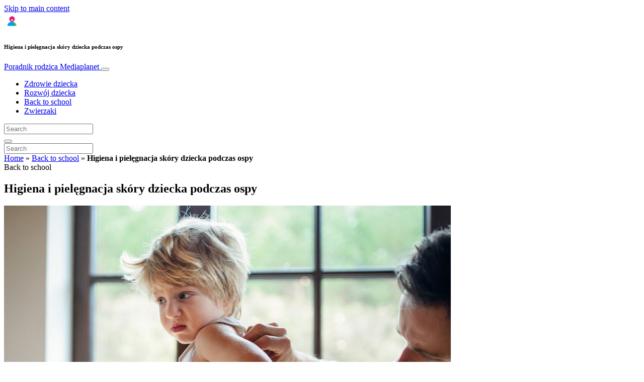

--- FILE ---
content_type: text/html; charset=UTF-8
request_url: https://www.poradnikdlarodziny.pl/back-to-school/higiena-i-pielegnacja-skory-dziecka-podczas-ospy/
body_size: 25924
content:
<!doctype html>
<html lang="pl-PL">
  <head>
  <meta charset="utf-8">
  <meta http-equiv="x-ua-compatible" content="ie=edge">
  <meta name="viewport" content="width=device-width, initial-scale=1, shrink-to-fit=no">
  <script type="text/javascript">(function(){function i(e){if(!window.frames[e]){if(document.body&&document.body.firstChild){var t=document.body;var n=document.createElement("iframe");n.style.display="none";n.name=e;n.title=e;t.insertBefore(n,t.firstChild)}else{setTimeout(function(){i(e)},5)}}}function e(n,o,r,f,s){function e(e,t,n,i){if(typeof n!=="function"){return}if(!window[o]){window[o]=[]}var a=false;if(s){a=s(e,i,n)}if(!a){window[o].push({command:e,version:t,callback:n,parameter:i})}}e.stub=true;e.stubVersion=2;function t(i){if(!window[n]||window[n].stub!==true){return}if(!i.data){return}var a=typeof i.data==="string";var e;try{e=a?JSON.parse(i.data):i.data}catch(t){return}if(e[r]){var o=e[r];window[n](o.command,o.version,function(e,t){var n={};n[f]={returnValue:e,success:t,callId:o.callId};if(i.source){i.source.postMessage(a?JSON.stringify(n):n,"*")}},o.parameter)}}if(typeof window[n]!=="function"){window[n]=e;if(window.addEventListener){window.addEventListener("message",t,false)}else{window.attachEvent("onmessage",t)}}}e("__tcfapi","__tcfapiBuffer","__tcfapiCall","__tcfapiReturn");i("__tcfapiLocator")})();</script><script type="text/javascript">(function(){window.__gpp_addFrame=function(e){if(!window.frames[e]){if(document.body){var t=document.createElement("iframe");t.style.cssText="display:none";t.name=e;document.body.appendChild(t)}else{window.setTimeout(window.__gpp_addFrame,10,e)}}};window.__gpp_stub=function(){var e=arguments;__gpp.queue=__gpp.queue||[];__gpp.events=__gpp.events||[];if(!e.length||e.length==1&&e[0]=="queue"){return __gpp.queue}if(e.length==1&&e[0]=="events"){return __gpp.events}var t=e[0];var p=e.length>1?e[1]:null;var s=e.length>2?e[2]:null;if(t==="ping"){p({gppVersion:"1.1",cmpStatus:"stub",cmpDisplayStatus:"hidden",signalStatus:"not ready",supportedAPIs:["2:tcfeuv2","5:tcfcav1","6:uspv1","7:usnat","8:usca","9:usva","10:usco","11:usut","12:usct"],cmpId:"7",sectionList:[],applicableSections:[],gppString:"",parsedSections:{}},true)}else if(t==="addEventListener"){if(!("lastId"in __gpp)){__gpp.lastId=0}__gpp.lastId++;var n=__gpp.lastId;__gpp.events.push({id:n,callback:p,parameter:s});p({eventName:"listenerRegistered",listenerId:n,data:true,pingData:{gppVersion:"1.1",cmpStatus:"stub",cmpDisplayStatus:"hidden",signalStatus:"not ready",supportedAPIs:["2:tcfeuv2","5:tcfcav1","6:uspv1","7:usnat","8:usca","9:usva","10:usco","11:usut","12:usct"],cmpId:"7",sectionList:[],applicableSections:[],gppString:"",parsedSections:{}}},true)}else if(t==="removeEventListener"){var a=false;for(var i=0;i<__gpp.events.length;i++){if(__gpp.events[i].id==s){__gpp.events.splice(i,1);a=true;break}}p({eventName:"listenerRemoved",listenerId:s,data:a,pingData:{gppVersion:"1.1",cmpStatus:"stub",cmpDisplayStatus:"hidden",signalStatus:"not ready",supportedAPIs:["2:tcfeuv2","5:tcfcav1","6:uspv1","7:usnat","8:usca","9:usva","10:usco","11:usut","12:usct"],cmpId:"7",sectionList:[],applicableSections:[],gppString:"",parsedSections:{}}},true)}else if(t==="hasSection"){p(false,true)}else if(t==="getSection"||t==="getField"){p(null,true)}else{__gpp.queue.push([].slice.apply(e))}};window.__gpp_msghandler=function(s){var n=typeof s.data==="string";try{var e=n?JSON.parse(s.data):s.data}catch(t){var e=null}if(typeof e==="object"&&e!==null&&"__gppCall"in e){var a=e.__gppCall;window.__gpp(a.command,function(e,t){var p={__gppReturn:{returnValue:e,success:t,callId:a.callId}};s.source.postMessage(n?JSON.stringify(p):p,"*")},"parameter"in a?a.parameter:null,"version"in a?a.version:"1.1")}};if(!("__gpp"in window)||typeof window.__gpp!=="function"){window.__gpp=window.__gpp_stub;window.addEventListener("message",window.__gpp_msghandler,false);window.__gpp_addFrame("__gppLocator")}})();</script><script type="text/javascript">(function(){(function(e,r){var t=document.createElement("link");t.rel="preconnect";t.as="script";var n=document.createElement("link");n.rel="dns-prefetch";n.as="script";var i=document.createElement("script");i.id="spcloader";i.type="text/javascript";i["async"]=true;i.charset="utf-8";var o="https://sdk.privacy-center.org/"+e+"/loader.js?target_type=notice&target="+r;if(window.didomiConfig&&window.didomiConfig.user){var a=window.didomiConfig.user;var c=a.country;var d=a.region;if(c){o=o+"&country="+c;if(d){o=o+"&region="+d}}}t.href="https://sdk.privacy-center.org/";n.href="https://sdk.privacy-center.org/";i.src=o;var s=document.getElementsByTagName("script")[0];s.parentNode.insertBefore(t,s);s.parentNode.insertBefore(n,s);s.parentNode.insertBefore(i,s)})("d23f3396-48e6-45ff-9275-fc6868832cf1","4NZe4P2U")})();</script>      <!-- Google Tag Manager -->
    <script>(function(w,d,s,l,i){w[l]=w[l]||[];w[l].push({'gtm.start':
    new Date().getTime(),event:'gtm.js'});var f=d.getElementsByTagName(s)[0],
    j=d.createElement(s),dl=l!='dataLayer'?'&l='+l:'';j.async=true;j.src=
    'https://www.googletagmanager.com/gtm.js?id='+i+dl;f.parentNode.insertBefore(j,f);
    })(window,document,'script','dataLayer','GTM-MX99H73');</script>
    <!-- End Google Tag Manager -->  <meta name='robots' content='index, follow, max-image-preview:large, max-snippet:-1, max-video-preview:-1' />

	<!-- This site is optimized with the Yoast SEO Premium plugin v26.7 (Yoast SEO v26.7) - https://yoast.com/wordpress/plugins/seo/ -->
	<title>Higiena i pielęgnacja skóry dziecka podczas ospy - Poradnik rodzica</title>
	<meta name="description" content="Ospa jest chorobą znacznie ograniczającą normalne funkcjonowanie dziecka. W trakcie choroby tworzą się zmiany, tzw. pęcherzyki." />
	<link rel="canonical" href="https://www.poradnikdlarodziny.pl/back-to-school/higiena-i-pielegnacja-skory-dziecka-podczas-ospy/" />
	<meta property="og:locale" content="pl_PL" />
	<meta property="og:type" content="article" />
	<meta property="og:title" content="Higiena i pielęgnacja skóry dziecka podczas ospy" />
	<meta property="og:description" content="Ospa jest chorobą znacznie ograniczającą normalne funkcjonowanie dziecka. W trakcie choroby tworzą się zmiany, tzw. pęcherzyki." />
	<meta property="og:url" content="https://www.poradnikdlarodziny.pl/back-to-school/higiena-i-pielegnacja-skory-dziecka-podczas-ospy/" />
	<meta property="og:site_name" content="Poradnik rodzica" />
	<meta property="article:publisher" content="https://www.facebook.com/poradnikrodzicaPL" />
	<meta property="article:published_time" content="2020-08-14T09:39:25+00:00" />
	<meta property="article:modified_time" content="2020-08-27T09:30:22+00:00" />
	<meta property="og:image" content="https://victoria.mediaplanet.com/app/uploads/sites/163/2020/08/pielęgnacja-skóry-dziecka-podczas-ospy.jpg" />
	<meta property="og:image:width" content="1200" />
	<meta property="og:image:height" content="630" />
	<meta property="og:image:type" content="image/jpeg" />
	<meta name="author" content="Mediaplanet" />
	<meta name="twitter:card" content="summary_large_image" />
	<meta name="twitter:creator" content="@Mediaplanet_Pol" />
	<meta name="twitter:site" content="@Mediaplanet_Pol" />
	<meta name="twitter:label1" content="Napisane przez" />
	<meta name="twitter:data1" content="Mediaplanet" />
	<meta name="twitter:label2" content="Szacowany czas czytania" />
	<meta name="twitter:data2" content="3 minuty" />
	<script type="application/ld+json" class="yoast-schema-graph">{"@context":"https://schema.org","@graph":[{"@type":"Article","@id":"https://www.poradnikdlarodziny.pl/back-to-school/higiena-i-pielegnacja-skory-dziecka-podczas-ospy/#article","isPartOf":{"@id":"https://www.poradnikdlarodziny.pl/back-to-school/higiena-i-pielegnacja-skory-dziecka-podczas-ospy/"},"author":{"name":"Mediaplanet","@id":"https://www.poradnikdlarodziny.pl/#/schema/person/84c2353d00d0dd85f29338542ef55f4f"},"headline":"Higiena i pielęgnacja skóry dziecka podczas ospy","datePublished":"2020-08-14T09:39:25+00:00","dateModified":"2020-08-27T09:30:22+00:00","mainEntityOfPage":{"@id":"https://www.poradnikdlarodziny.pl/back-to-school/higiena-i-pielegnacja-skory-dziecka-podczas-ospy/"},"wordCount":622,"commentCount":0,"image":{"@id":"https://www.poradnikdlarodziny.pl/back-to-school/higiena-i-pielegnacja-skory-dziecka-podczas-ospy/#primaryimage"},"thumbnailUrl":"https://s3.eu-north-1.amazonaws.com/cdn-site.mediaplanet.com/app/uploads/sites/163/2020/08/08135111/piel%C4%99gnacja-sk%C3%B3ry-dziecka-podczas-ospy.jpg","keywords":["drapanie","higiena","leczenie","maluch","ospa","pielęgnacja","puder płynny","skóra","świąd"],"articleSection":["Back to school"],"inLanguage":"pl-PL","potentialAction":[{"@type":"CommentAction","name":"Comment","target":["https://www.poradnikdlarodziny.pl/back-to-school/higiena-i-pielegnacja-skory-dziecka-podczas-ospy/#respond"]}]},{"@type":"WebPage","@id":"https://www.poradnikdlarodziny.pl/back-to-school/higiena-i-pielegnacja-skory-dziecka-podczas-ospy/","url":"https://www.poradnikdlarodziny.pl/back-to-school/higiena-i-pielegnacja-skory-dziecka-podczas-ospy/","name":"Higiena i pielęgnacja skóry dziecka podczas ospy - Poradnik rodzica","isPartOf":{"@id":"https://www.poradnikdlarodziny.pl/#website"},"primaryImageOfPage":{"@id":"https://www.poradnikdlarodziny.pl/back-to-school/higiena-i-pielegnacja-skory-dziecka-podczas-ospy/#primaryimage"},"image":{"@id":"https://www.poradnikdlarodziny.pl/back-to-school/higiena-i-pielegnacja-skory-dziecka-podczas-ospy/#primaryimage"},"thumbnailUrl":"https://s3.eu-north-1.amazonaws.com/cdn-site.mediaplanet.com/app/uploads/sites/163/2020/08/08135111/piel%C4%99gnacja-sk%C3%B3ry-dziecka-podczas-ospy.jpg","datePublished":"2020-08-14T09:39:25+00:00","dateModified":"2020-08-27T09:30:22+00:00","author":{"@id":"https://www.poradnikdlarodziny.pl/#/schema/person/84c2353d00d0dd85f29338542ef55f4f"},"description":"Ospa jest chorobą znacznie ograniczającą normalne funkcjonowanie dziecka. W trakcie choroby tworzą się zmiany, tzw. pęcherzyki.","breadcrumb":{"@id":"https://www.poradnikdlarodziny.pl/back-to-school/higiena-i-pielegnacja-skory-dziecka-podczas-ospy/#breadcrumb"},"inLanguage":"pl-PL","potentialAction":[{"@type":"ReadAction","target":["https://www.poradnikdlarodziny.pl/back-to-school/higiena-i-pielegnacja-skory-dziecka-podczas-ospy/"]}]},{"@type":"ImageObject","inLanguage":"pl-PL","@id":"https://www.poradnikdlarodziny.pl/back-to-school/higiena-i-pielegnacja-skory-dziecka-podczas-ospy/#primaryimage","url":"https://s3.eu-north-1.amazonaws.com/cdn-site.mediaplanet.com/app/uploads/sites/163/2020/08/08135111/piel%C4%99gnacja-sk%C3%B3ry-dziecka-podczas-ospy.jpg","contentUrl":"https://s3.eu-north-1.amazonaws.com/cdn-site.mediaplanet.com/app/uploads/sites/163/2020/08/08135111/piel%C4%99gnacja-sk%C3%B3ry-dziecka-podczas-ospy.jpg","width":1200,"height":630},{"@type":"BreadcrumbList","@id":"https://www.poradnikdlarodziny.pl/back-to-school/higiena-i-pielegnacja-skory-dziecka-podczas-ospy/#breadcrumb","itemListElement":[{"@type":"ListItem","position":1,"name":"Home","item":"https://www.poradnikdlarodziny.pl/"},{"@type":"ListItem","position":2,"name":"Back to school","item":"https://www.poradnikdlarodziny.pl/campaign/back-to-school/"},{"@type":"ListItem","position":3,"name":"Higiena i pielęgnacja skóry dziecka podczas ospy"}]},{"@type":"WebSite","@id":"https://www.poradnikdlarodziny.pl/#website","url":"https://www.poradnikdlarodziny.pl/","name":"Poradnik rodzica","description":"Mediaplanet","potentialAction":[{"@type":"SearchAction","target":{"@type":"EntryPoint","urlTemplate":"https://www.poradnikdlarodziny.pl/?s={search_term_string}"},"query-input":{"@type":"PropertyValueSpecification","valueRequired":true,"valueName":"search_term_string"}}],"inLanguage":"pl-PL"},{"@type":"Person","@id":"https://www.poradnikdlarodziny.pl/#/schema/person/84c2353d00d0dd85f29338542ef55f4f","name":"Mediaplanet","image":{"@type":"ImageObject","inLanguage":"pl-PL","@id":"https://www.poradnikdlarodziny.pl/#/schema/person/image/","url":"https://secure.gravatar.com/avatar/5dfaa8fed9b492fd6ff827b4730e8848bada67c427feaf349b8fb6502bd8a50b?s=96&d=mm&r=g","contentUrl":"https://secure.gravatar.com/avatar/5dfaa8fed9b492fd6ff827b4730e8848bada67c427feaf349b8fb6502bd8a50b?s=96&d=mm&r=g","caption":"Mediaplanet"}}]}</script>
	<!-- / Yoast SEO Premium plugin. -->


<link rel='dns-prefetch' href='//victoria.mediaplanet.com' />
<link href='https://fonts.gstatic.com' crossorigin rel='preconnect' />
<link rel="alternate" title="oEmbed (JSON)" type="application/json+oembed" href="https://www.poradnikdlarodziny.pl/wp-json/oembed/1.0/embed?url=https%3A%2F%2Fwww.poradnikdlarodziny.pl%2Fback-to-school%2Fhigiena-i-pielegnacja-skory-dziecka-podczas-ospy%2F" />
<link rel="alternate" title="oEmbed (XML)" type="text/xml+oembed" href="https://www.poradnikdlarodziny.pl/wp-json/oembed/1.0/embed?url=https%3A%2F%2Fwww.poradnikdlarodziny.pl%2Fback-to-school%2Fhigiena-i-pielegnacja-skory-dziecka-podczas-ospy%2F&#038;format=xml" />
<!-- www.poradnikdlarodziny.pl is managing ads with Advanced Ads 2.0.16 – https://wpadvancedads.com/ --><!--noptimize--><script id="porad-ready">
			window.advanced_ads_ready=function(e,a){a=a||"complete";var d=function(e){return"interactive"===a?"loading"!==e:"complete"===e};d(document.readyState)?e():document.addEventListener("readystatechange",(function(a){d(a.target.readyState)&&e()}),{once:"interactive"===a})},window.advanced_ads_ready_queue=window.advanced_ads_ready_queue||[];		</script>
		<!--/noptimize--><style type="text/css">
.hasCountdown{text-shadow:transparent 0 1px 1px;overflow:hidden;padding:5px}
.countdown_rtl{direction:rtl}
.countdown_holding span{background-color:#ccc}
.countdown_row{clear:both;width:100%;text-align:center}
.countdown_show1 .countdown_section{width:98%}
.countdown_show2 .countdown_section{width:48%}
.countdown_show3 .countdown_section{width:32.5%}
.countdown_show4 .countdown_section{width:24.5%}
.countdown_show5 .countdown_section{width:19.5%}
.countdown_show6 .countdown_section{width:16.25%}
.countdown_show7 .countdown_section{width:14%}
.countdown_section{display:block;float:left;font-size:75%;text-align:center;margin:3px 0}
.countdown_amount{font-size:200%}
.countdown_descr{display:block;width:100%}
a.countdown_infolink{display:block;border-radius:10px;width:14px;height:13px;float:right;font-size:9px;line-height:13px;font-weight:700;text-align:center;position:relative;top:-15px;border:1px solid}
#countdown-preview{padding:10px}
</style>
<style id='wp-img-auto-sizes-contain-inline-css' type='text/css'>
img:is([sizes=auto i],[sizes^="auto," i]){contain-intrinsic-size:3000px 1500px}
/*# sourceURL=wp-img-auto-sizes-contain-inline-css */
</style>
<link rel='stylesheet' id='atomic-blocks-fontawesome-css' href='https://victoria.mediaplanet.com/app/plugins/atomic-blocks/dist/assets/fontawesome/css/all.min.css?ver=1590601190' type='text/css' media='all' />
<style id='wp-emoji-styles-inline-css' type='text/css'>

	img.wp-smiley, img.emoji {
		display: inline !important;
		border: none !important;
		box-shadow: none !important;
		height: 1em !important;
		width: 1em !important;
		margin: 0 0.07em !important;
		vertical-align: -0.1em !important;
		background: none !important;
		padding: 0 !important;
	}
/*# sourceURL=wp-emoji-styles-inline-css */
</style>
<link rel='stylesheet' id='wp-block-library-css' href='https://www.poradnikdlarodziny.pl/wp-includes/css/dist/block-library/style.min.css?ver=6.9' type='text/css' media='all' />
<style id='classic-theme-styles-inline-css' type='text/css'>
/*! This file is auto-generated */
.wp-block-button__link{color:#fff;background-color:#32373c;border-radius:9999px;box-shadow:none;text-decoration:none;padding:calc(.667em + 2px) calc(1.333em + 2px);font-size:1.125em}.wp-block-file__button{background:#32373c;color:#fff;text-decoration:none}
/*# sourceURL=/wp-includes/css/classic-themes.min.css */
</style>
<link rel='stylesheet' id='atomic-blocks-style-css-css' href='https://victoria.mediaplanet.com/app/plugins/atomic-blocks/dist/blocks.style.build.css?ver=1603903992' type='text/css' media='all' />
<style id='global-styles-inline-css' type='text/css'>
:root{--wp--preset--aspect-ratio--square: 1;--wp--preset--aspect-ratio--4-3: 4/3;--wp--preset--aspect-ratio--3-4: 3/4;--wp--preset--aspect-ratio--3-2: 3/2;--wp--preset--aspect-ratio--2-3: 2/3;--wp--preset--aspect-ratio--16-9: 16/9;--wp--preset--aspect-ratio--9-16: 9/16;--wp--preset--color--black: #000000;--wp--preset--color--cyan-bluish-gray: #abb8c3;--wp--preset--color--white: #ffffff;--wp--preset--color--pale-pink: #f78da7;--wp--preset--color--vivid-red: #cf2e2e;--wp--preset--color--luminous-vivid-orange: #ff6900;--wp--preset--color--luminous-vivid-amber: #fcb900;--wp--preset--color--light-green-cyan: #7bdcb5;--wp--preset--color--vivid-green-cyan: #00d084;--wp--preset--color--pale-cyan-blue: #8ed1fc;--wp--preset--color--vivid-cyan-blue: #0693e3;--wp--preset--color--vivid-purple: #9b51e0;--wp--preset--color--deep-ocean-blue: #161b28;--wp--preset--color--dark-grey: #818181;--wp--preset--color--light-blue: #60a1e2;--wp--preset--color--grey: #d8d8d8;--wp--preset--color--yellow: #ffdb00;--wp--preset--gradient--vivid-cyan-blue-to-vivid-purple: linear-gradient(135deg,rgb(6,147,227) 0%,rgb(155,81,224) 100%);--wp--preset--gradient--light-green-cyan-to-vivid-green-cyan: linear-gradient(135deg,rgb(122,220,180) 0%,rgb(0,208,130) 100%);--wp--preset--gradient--luminous-vivid-amber-to-luminous-vivid-orange: linear-gradient(135deg,rgb(252,185,0) 0%,rgb(255,105,0) 100%);--wp--preset--gradient--luminous-vivid-orange-to-vivid-red: linear-gradient(135deg,rgb(255,105,0) 0%,rgb(207,46,46) 100%);--wp--preset--gradient--very-light-gray-to-cyan-bluish-gray: linear-gradient(135deg,rgb(238,238,238) 0%,rgb(169,184,195) 100%);--wp--preset--gradient--cool-to-warm-spectrum: linear-gradient(135deg,rgb(74,234,220) 0%,rgb(151,120,209) 20%,rgb(207,42,186) 40%,rgb(238,44,130) 60%,rgb(251,105,98) 80%,rgb(254,248,76) 100%);--wp--preset--gradient--blush-light-purple: linear-gradient(135deg,rgb(255,206,236) 0%,rgb(152,150,240) 100%);--wp--preset--gradient--blush-bordeaux: linear-gradient(135deg,rgb(254,205,165) 0%,rgb(254,45,45) 50%,rgb(107,0,62) 100%);--wp--preset--gradient--luminous-dusk: linear-gradient(135deg,rgb(255,203,112) 0%,rgb(199,81,192) 50%,rgb(65,88,208) 100%);--wp--preset--gradient--pale-ocean: linear-gradient(135deg,rgb(255,245,203) 0%,rgb(182,227,212) 50%,rgb(51,167,181) 100%);--wp--preset--gradient--electric-grass: linear-gradient(135deg,rgb(202,248,128) 0%,rgb(113,206,126) 100%);--wp--preset--gradient--midnight: linear-gradient(135deg,rgb(2,3,129) 0%,rgb(40,116,252) 100%);--wp--preset--font-size--small: 13px;--wp--preset--font-size--medium: 20px;--wp--preset--font-size--large: 36px;--wp--preset--font-size--x-large: 42px;--wp--preset--spacing--20: 0.44rem;--wp--preset--spacing--30: 0.67rem;--wp--preset--spacing--40: 1rem;--wp--preset--spacing--50: 1.5rem;--wp--preset--spacing--60: 2.25rem;--wp--preset--spacing--70: 3.38rem;--wp--preset--spacing--80: 5.06rem;--wp--preset--shadow--natural: 6px 6px 9px rgba(0, 0, 0, 0.2);--wp--preset--shadow--deep: 12px 12px 50px rgba(0, 0, 0, 0.4);--wp--preset--shadow--sharp: 6px 6px 0px rgba(0, 0, 0, 0.2);--wp--preset--shadow--outlined: 6px 6px 0px -3px rgb(255, 255, 255), 6px 6px rgb(0, 0, 0);--wp--preset--shadow--crisp: 6px 6px 0px rgb(0, 0, 0);}:where(.is-layout-flex){gap: 0.5em;}:where(.is-layout-grid){gap: 0.5em;}body .is-layout-flex{display: flex;}.is-layout-flex{flex-wrap: wrap;align-items: center;}.is-layout-flex > :is(*, div){margin: 0;}body .is-layout-grid{display: grid;}.is-layout-grid > :is(*, div){margin: 0;}:where(.wp-block-columns.is-layout-flex){gap: 2em;}:where(.wp-block-columns.is-layout-grid){gap: 2em;}:where(.wp-block-post-template.is-layout-flex){gap: 1.25em;}:where(.wp-block-post-template.is-layout-grid){gap: 1.25em;}.has-black-color{color: var(--wp--preset--color--black) !important;}.has-cyan-bluish-gray-color{color: var(--wp--preset--color--cyan-bluish-gray) !important;}.has-white-color{color: var(--wp--preset--color--white) !important;}.has-pale-pink-color{color: var(--wp--preset--color--pale-pink) !important;}.has-vivid-red-color{color: var(--wp--preset--color--vivid-red) !important;}.has-luminous-vivid-orange-color{color: var(--wp--preset--color--luminous-vivid-orange) !important;}.has-luminous-vivid-amber-color{color: var(--wp--preset--color--luminous-vivid-amber) !important;}.has-light-green-cyan-color{color: var(--wp--preset--color--light-green-cyan) !important;}.has-vivid-green-cyan-color{color: var(--wp--preset--color--vivid-green-cyan) !important;}.has-pale-cyan-blue-color{color: var(--wp--preset--color--pale-cyan-blue) !important;}.has-vivid-cyan-blue-color{color: var(--wp--preset--color--vivid-cyan-blue) !important;}.has-vivid-purple-color{color: var(--wp--preset--color--vivid-purple) !important;}.has-black-background-color{background-color: var(--wp--preset--color--black) !important;}.has-cyan-bluish-gray-background-color{background-color: var(--wp--preset--color--cyan-bluish-gray) !important;}.has-white-background-color{background-color: var(--wp--preset--color--white) !important;}.has-pale-pink-background-color{background-color: var(--wp--preset--color--pale-pink) !important;}.has-vivid-red-background-color{background-color: var(--wp--preset--color--vivid-red) !important;}.has-luminous-vivid-orange-background-color{background-color: var(--wp--preset--color--luminous-vivid-orange) !important;}.has-luminous-vivid-amber-background-color{background-color: var(--wp--preset--color--luminous-vivid-amber) !important;}.has-light-green-cyan-background-color{background-color: var(--wp--preset--color--light-green-cyan) !important;}.has-vivid-green-cyan-background-color{background-color: var(--wp--preset--color--vivid-green-cyan) !important;}.has-pale-cyan-blue-background-color{background-color: var(--wp--preset--color--pale-cyan-blue) !important;}.has-vivid-cyan-blue-background-color{background-color: var(--wp--preset--color--vivid-cyan-blue) !important;}.has-vivid-purple-background-color{background-color: var(--wp--preset--color--vivid-purple) !important;}.has-black-border-color{border-color: var(--wp--preset--color--black) !important;}.has-cyan-bluish-gray-border-color{border-color: var(--wp--preset--color--cyan-bluish-gray) !important;}.has-white-border-color{border-color: var(--wp--preset--color--white) !important;}.has-pale-pink-border-color{border-color: var(--wp--preset--color--pale-pink) !important;}.has-vivid-red-border-color{border-color: var(--wp--preset--color--vivid-red) !important;}.has-luminous-vivid-orange-border-color{border-color: var(--wp--preset--color--luminous-vivid-orange) !important;}.has-luminous-vivid-amber-border-color{border-color: var(--wp--preset--color--luminous-vivid-amber) !important;}.has-light-green-cyan-border-color{border-color: var(--wp--preset--color--light-green-cyan) !important;}.has-vivid-green-cyan-border-color{border-color: var(--wp--preset--color--vivid-green-cyan) !important;}.has-pale-cyan-blue-border-color{border-color: var(--wp--preset--color--pale-cyan-blue) !important;}.has-vivid-cyan-blue-border-color{border-color: var(--wp--preset--color--vivid-cyan-blue) !important;}.has-vivid-purple-border-color{border-color: var(--wp--preset--color--vivid-purple) !important;}.has-vivid-cyan-blue-to-vivid-purple-gradient-background{background: var(--wp--preset--gradient--vivid-cyan-blue-to-vivid-purple) !important;}.has-light-green-cyan-to-vivid-green-cyan-gradient-background{background: var(--wp--preset--gradient--light-green-cyan-to-vivid-green-cyan) !important;}.has-luminous-vivid-amber-to-luminous-vivid-orange-gradient-background{background: var(--wp--preset--gradient--luminous-vivid-amber-to-luminous-vivid-orange) !important;}.has-luminous-vivid-orange-to-vivid-red-gradient-background{background: var(--wp--preset--gradient--luminous-vivid-orange-to-vivid-red) !important;}.has-very-light-gray-to-cyan-bluish-gray-gradient-background{background: var(--wp--preset--gradient--very-light-gray-to-cyan-bluish-gray) !important;}.has-cool-to-warm-spectrum-gradient-background{background: var(--wp--preset--gradient--cool-to-warm-spectrum) !important;}.has-blush-light-purple-gradient-background{background: var(--wp--preset--gradient--blush-light-purple) !important;}.has-blush-bordeaux-gradient-background{background: var(--wp--preset--gradient--blush-bordeaux) !important;}.has-luminous-dusk-gradient-background{background: var(--wp--preset--gradient--luminous-dusk) !important;}.has-pale-ocean-gradient-background{background: var(--wp--preset--gradient--pale-ocean) !important;}.has-electric-grass-gradient-background{background: var(--wp--preset--gradient--electric-grass) !important;}.has-midnight-gradient-background{background: var(--wp--preset--gradient--midnight) !important;}.has-small-font-size{font-size: var(--wp--preset--font-size--small) !important;}.has-medium-font-size{font-size: var(--wp--preset--font-size--medium) !important;}.has-large-font-size{font-size: var(--wp--preset--font-size--large) !important;}.has-x-large-font-size{font-size: var(--wp--preset--font-size--x-large) !important;}
:where(.wp-block-post-template.is-layout-flex){gap: 1.25em;}:where(.wp-block-post-template.is-layout-grid){gap: 1.25em;}
:where(.wp-block-term-template.is-layout-flex){gap: 1.25em;}:where(.wp-block-term-template.is-layout-grid){gap: 1.25em;}
:where(.wp-block-columns.is-layout-flex){gap: 2em;}:where(.wp-block-columns.is-layout-grid){gap: 2em;}
:root :where(.wp-block-pullquote){font-size: 1.5em;line-height: 1.6;}
/*# sourceURL=global-styles-inline-css */
</style>
<link rel='stylesheet' id='sage/main.css-css' href='https://victoria.mediaplanet.com/app/themes/vicky/dist/styles/main_248bf1b2.css' type='text/css' media='all' />
<link rel='stylesheet' id='theme.css-css' href='https://victoria.mediaplanet.com/app/themes/vicky/dist/styles/flavours/bees_knees_248bf1b2.css' type='text/css' media='all' />
<link rel='stylesheet' id='vicky/theme.css-css' href='https://victoria.mediaplanet.com/app/themes/vicky/dist/styles/flavours/bees_knees_248bf1b2.css' type='text/css' media='all' />
<link rel='stylesheet' id='vicky/font.css-css' href='https://victoria.mediaplanet.com/app/themes/vicky/dist/styles/fonts/vesper_248bf1b2.css' type='text/css' media='all' />
<script type="text/javascript" src="https://www.poradnikdlarodziny.pl/wp-includes/js/jquery/jquery.min.js?ver=3.7.1" id="jquery-core-js"></script>
<script type="text/javascript" src="https://www.poradnikdlarodziny.pl/wp-includes/js/jquery/jquery-migrate.min.js?ver=3.4.1" id="jquery-migrate-js"></script>
<script type="text/javascript" id="advanced-ads-advanced-js-js-extra">
/* <![CDATA[ */
var advads_options = {"blog_id":"163","privacy":{"enabled":true,"custom-cookie-name":"","custom-cookie-value":"","consent-method":"iab_tcf_20","state":"unknown"}};
//# sourceURL=advanced-ads-advanced-js-js-extra
/* ]]> */
</script>
<script type="text/javascript" src="https://victoria.mediaplanet.com/app/plugins/advanced-ads/public/assets/js/advanced.min.js?ver=2.0.16" id="advanced-ads-advanced-js-js"></script>
<script type="text/javascript" id="advanced_ads_pro/visitor_conditions-js-extra">
/* <![CDATA[ */
var advanced_ads_pro_visitor_conditions = {"referrer_cookie_name":"advanced_ads_pro_visitor_referrer","referrer_exdays":"365","page_impr_cookie_name":"advanced_ads_page_impressions","page_impr_exdays":"3650"};
//# sourceURL=advanced_ads_pro%2Fvisitor_conditions-js-extra
/* ]]> */
</script>
<script type="text/javascript" src="https://victoria.mediaplanet.com/app/plugins/advanced-ads-pro/modules/advanced-visitor-conditions/inc/conditions.min.js?ver=3.0.8" id="advanced_ads_pro/visitor_conditions-js"></script>
<link rel="https://api.w.org/" href="https://www.poradnikdlarodziny.pl/wp-json/" /><link rel="alternate" title="JSON" type="application/json" href="https://www.poradnikdlarodziny.pl/wp-json/wp/v2/posts/3110" /><link rel="EditURI" type="application/rsd+xml" title="RSD" href="https://www.poradnikdlarodziny.pl/xmlrpc.php?rsd" />
<meta name='generator' content='Mediaplanet Victoria' version='Alan' />
<link rel='shortlink' href='https://www.poradnikdlarodziny.pl/?p=3110' />
<style type="text/css">.recentcomments a{display:inline !important;padding:0 !important;margin:0 !important;}</style>		<script type="text/javascript">
			var advadsCfpQueue = [];
			var advadsCfpAd = function( adID ) {
				if ( 'undefined' === typeof advadsProCfp ) {
					advadsCfpQueue.push( adID )
				} else {
					advadsProCfp.addElement( adID )
				}
			}
		</script>
				<script type="text/javascript">
			if ( typeof advadsGATracking === 'undefined' ) {
				window.advadsGATracking = {
					delayedAds: {},
					deferedAds: {}
				};
			}
		</script>
		<link rel="icon" href="https://s3.eu-north-1.amazonaws.com/cdn-site.mediaplanet.com/app/uploads/sites/163/2020/02/08135420/cropped-Rodzic-32x32.png" sizes="32x32" />
<link rel="icon" href="https://s3.eu-north-1.amazonaws.com/cdn-site.mediaplanet.com/app/uploads/sites/163/2020/02/08135420/cropped-Rodzic-192x192.png" sizes="192x192" />
<link rel="apple-touch-icon" href="https://s3.eu-north-1.amazonaws.com/cdn-site.mediaplanet.com/app/uploads/sites/163/2020/02/08135420/cropped-Rodzic-180x180.png" />
<meta name="msapplication-TileImage" content="https://s3.eu-north-1.amazonaws.com/cdn-site.mediaplanet.com/app/uploads/sites/163/2020/02/08135420/cropped-Rodzic-270x270.png" />
</head>
  <body class="app wp-singular post-template-default single single-post postid-3110 single-format-standard wp-theme-vickyresources higiena-i-pielegnacja-skory-dziecka-podczas-ospy app-data index-data singular-data single-data single-post-data single-post-higiena-i-pielegnacja-skory-dziecka-podczas-ospy-data">
        <script>
jQuery(document).ready(function($) {
  jQuery(window).scroll(function() {
    jQuery('.vicky-nav-moving',).toggleClass('scrolled', jQuery(this).scrollTop() > 25);
    jQuery('.vicky-nav-shrinking').toggleClass('shrink', jQuery(this).scrollTop() > 25);
      if (jQuery(this).scrollTop() < 25) {
        jQuery('.vicky-nav-scrollhide').fadeIn();
      } else if (!jQuery('.navbar-toggler').hasClass('is-active')) {
        jQuery('.vicky-nav-scrollhide:visible').fadeOut();
      }
    });

    jQuery('.first-slide').css({
      '-webkit-mask-image:': '-webkit-gradient(linear, left top, left bottom, from(rgba(0,0,0,1)), to(rgba(0,0,0,0)))'
    });

    jQuery(document).on("click", ".navbar-toggler", function() {
      if ($(this).hasClass("is-active")) {
        $(this).removeClass("is-active");
        if ($(window).scrollTop() >= 25) {
          jQuery('.vicky-nav-scrollhide:visible').fadeOut();
        }
      } else {
        $(this).addClass("is-active")
      }
    });


    // Search
    jQuery(document).on("click", ".form-search__link", function(e) {
        e.preventDefault();
        var $form = $(this).closest("form");
        var $input = $form.find("input");

        // Submit search if input visible and search term exists
        if($input.hasClass("active") && $input.val().length > 0) {
            $form.submit();

        // Show search input
        } else {
            $input.addClass("active");
        }
    });


    jQuery(document).on("click", "#search-close", function(e) {
        e.preventDefault();
        $(".form-search-desktop").removeClass("active");
    });

    jQuery(document).on("click", ".desktop-search", function(e) {
        e.preventDefault();
        $(".form-search-desktop").addClass("active");
        $(".form-search-desktop").find("input").focus();
    });


    jQuery(document).on("click", ".expandable-menu-toggler", function(e) {
        e.preventDefault();

        var $arrow = $(this).find('.arrow');

        if($arrow.hasClass('active')) {
            $arrow.removeClass('active');
        } else {
            $arrow.addClass('active');
        }

        var $menu = $(".expandable-menu");
        var $mobileMenu = $(".expandable-menu-mobile");

        if($menu.hasClass('active')) {
            $menu.removeClass('active');
            $(this).attr('aria-expanded', false);
        } else {
            $menu.addClass('active');
            $(this).attr('aria-expanded', true);
        }

        if($mobileMenu.hasClass('active')) {
            $mobileMenu.removeClass('active');
        } else {
            $mobileMenu.addClass('active');
        }
    });

    jQuery(document).on("click", ".expandable-menu__close", function(e) {
        e.preventDefault();

        $(".expandable-menu").removeClass('active');
        $(".expandable-menu-toggler .arrow").removeClass('active');
        $(".expandable-menu-toggler").attr('aria-expanded', false);
    });

});


  </script>
  <header>
        <a href="#main" class="skip-to-main-content">Skip to main content</a>
        <nav id="vicky-nav-top" class="navbar navbar-expand-lg vicky-nav  vicky-nav-shrinking  fixed-top"> <!-- vicky-nav-moving"> -->
                    <div class="container-fluid   container ">

                <div class="row vicky-nav-logo">
                    <div class="vicky-nav-logo-box">
                        <a class="vicky-nav-logo-box__link" href="/">
                            <img with="32" height="32" src="https://s3.eu-north-1.amazonaws.com/cdn-site.mediaplanet.com/app/uploads/sites/163/2020/02/08135420/cropped-Rodzic-32x32.png" />
                        </a>
                    </div>
                    <div class="vicky-logo-text">
                        <h6 class="vicky-nav-page-title">Higiena i pielęgnacja skóry dziecka podczas ospy</h6>
                      </div>
                </div>

                <span>
                <a class="navbar-brand vicky-nav-title " href="/">Poradnik rodzica
                  <span class="vicky-nav-brand">Mediaplanet</span>
                </a></span>
                <button class="navbar-toggler  navbar-toggler-post   hamburger hamburger--collapse" data-toggle="collapse" data-target="#navbarCollapse" type="button" aria-expanded="false" aria-label="Toggle navigation">
                    <span class="hamburger-box">
                        <span class="hamburger-inner"></span>
                    </span>
                </button>
          <div class="collapse navbar-collapse text-center mb-auto fixed-top" id="navbarCollapse">
            <ul class="navbar-nav  mr-auto text-center mx-auto" style="">


                              <li class=""><a class="nav-link vicky-nav-link" href="/campaign/zdrowie-dziecka" alt="Zdrowie dziecka">Zdrowie dziecka</a></li><li class=""><a class="nav-link vicky-nav-link" href="/campaign/rozwoj-dziecka" alt="Rozwój dziecka">Rozwój dziecka</a></li><li class=""><a class="nav-link vicky-nav-link" href="/campaign/back-to-school" alt="Back to school">Back to school</a></li><li class=""><a class="nav-link vicky-nav-link" href="/campaign/zwierzaki" alt="Zwierzaki">Zwierzaki</a></li>              
                          </ul>


              
              <form role="search" method="get" action="/" class="form-search mobile form-inline mt-2 mt-md-0">
                  <input class="form-search__input active form-control mr-sm-2 " type="text" placeholder="Search" aria-label="Search" name="s" />
                  <a href="" class="form-search__link">
                      <i class="form-search__link__icon"></i>
                  </a>
              </form>
          </div>
            <button type="button" class="desktop-search " aria-label="Open search">
                <i class="form-search__link__icon"></i>
            </button>
        </div>
        </nav>

            <div class="form-search-desktop">
          <form role="search" method="get" action="https://www.poradnikdlarodziny.pl/">
              <div class="container padding-default" style="position: relative;">
              <input type="search" placeholder="Search" aria-label="Search" name="s" value="">
              <a id="search-close" aria-label="Search">
                  <i class="fas fa-times"></i>
              </a>
              </div>
          </form>
      </div>
      </header>
    <div class="container" role="document">
      <div class="content">
                <main class="main vicky-posts" id="main">
          
       <!-- Google Tag Manager (noscript) -->
  <noscript><iframe src="https://www.googletagmanager.com/ns.html?id=GTM-MX99H73"
  height="0" width="0” style="display:none;visibility:hidden”></iframe></noscript>
  <!-- End Google Tag Manager (noscript) --><script>
    jQuery(document).ready(function($) {

        /* Pinterest sdk */

        window.pAsyncInit = function () {
            PDK.init({
                appId: "4994791992645936233", // Change this
                cookie: true,
            });
        };

        (function (d, s, id) {
            var js, pjs = d.getElementsByTagName(s)[0];
            if (d.getElementById(id)) {
                return;
            }
            js = d.createElement(s);
            js.id = id;
            js.src = "//assets.pinterest.com/sdk/sdk.js";
            pjs.parentNode.insertBefore(js, pjs);
        }(document, 'script', 'pinterest-jssdk'));

        /* Pinterest sdk end */

        // Facebook share
        $(document).on("click", ".vicky-social-left-container .facebook, .vicky-post-share-container .facebook", function () {
            var width = 500;
            var height = 400;
            var left = (screen.width / 2) - (width / 2);
            var top = (screen.height / 2) - (height / 2);

            window.open("//www.facebook.com/sharer/sharer.php?u=" + $(location).attr("href"), "pop", "width=" + width + ", height=" + height + ", left=" + left + ", top=" + top + ", scrollbars=no");

        });

        // Linkedin share
        $(document).on("click", ".vicky-social-left-container .linkedin, .vicky-post-share-container .linkedin", function () {
            var width = 660;
            var height = 400;
            var left = (screen.width / 2) - (width / 2);
            var top = (screen.height / 2) - (height / 2);

            window.open("//www.linkedin.com/shareArticle?mini=true&url=" + $(location).attr("href"), "pop", "width=" + width + ", height=" + height + ", left=" + left + ", top=" + top + ", scrollbars=no");

        });

        // Twitter share
        $(document).on("click", ".vicky-social-left-container .twitter, .vicky-post-share-container .twitter", function () {
            var width = 500;
            var height = 400;
            var left = (screen.width / 2) - (width / 2);
            var top = (screen.height / 2) - (height / 2);

            window.open("//twitter.com/intent/tweet?text=" + $(location).attr("href"), "pop", "width=" + width + ", height=" + height + ", left=" + left + ", top=" + top + ", scrollbars=no");

        });

        // Pinterest pin
        $(document).on("click", ".vicky-social-left-container .pinterest, .vicky-post-share-container .pinterest", function () {
            var img = $(this).attr('data-share-img');
            PDK.pin(img, $(this).closest("article").find(".vicky-post-headline-container__headline__inner").text(), $(location).attr("href"), function(){});
        });
    });
</script><article class="default-article-type post-3110 post type-post status-publish format-standard has-post-thumbnail hentry category-back-to-school tag-drapanie tag-higiena tag-leczenie tag-maluch tag-ospa tag-pielegnacja tag-puder-plynny tag-skora tag-swiad" data-vicky-this="3110" data-vicky-location="https://www.poradnikdlarodziny.pl/back-to-school/higiena-i-pielegnacja-skory-dziecka-podczas-ospy/" data-vicky-context="10" data-vicky-num="1" data-vicky-max="10" data-vicky-title="Higiena i pielęgnacja skóry dziecka podczas ospy">
    <div class="article-header">
        <div class="vicky-breadcrumbs-container">
    <span><span><a href="https://www.poradnikdlarodziny.pl/">Home</a></span> » <span><a href="https://www.poradnikdlarodziny.pl/campaign/back-to-school/">Back to school</a></span> » <span class="breadcrumb_last" aria-current="page"><strong>Higiena i pielęgnacja skóry dziecka podczas ospy</strong></span></span>
</div>                  <div class="ad-container"><div  class="porad-24e6ed1726b5b413c0acd0e6a73ccada porad-article_top" id="porad-24e6ed1726b5b413c0acd0e6a73ccada"></div></div>                <div class="vicky-post-headline-container">
            <div class="vicky-post-headline-container__category text-uppercase">
                <div class="vicky-post-headline-container__category__inner">
                                      Back to school
                                  </div>
            </div>
            <div class="vicky-post-headline-container__headline  ">
                <h1 class="vicky-post-headline-container__headline__inner  ">
                    <span style="position: relative;">Higiena i pielęgnacja skóry dziecka podczas ospy</span>
                </h1>
            </div>
        </div>

              <div class="vicky-post-image-container">

            <div class="vicky-post-image-container__desktop ">
                <div>
                  <img width="888" height="500" src="https://s3.eu-north-1.amazonaws.com/cdn-site.mediaplanet.com/app/uploads/sites/163/2020/08/08135111/piel%C4%99gnacja-sk%C3%B3ry-dziecka-podczas-ospy-888x500.jpg" class="attachment-vicky-featured size-vicky-featured wp-post-image" alt="" style="" decoding="async" fetchpriority="high" />

                                    <!-- TODO Update with data from vicky_get_sponsor once it's working -->
                                        </div>
            </div>
            <div class="vicky-post-image-container__mobile ">
                <img width="576" height="486" src="https://s3.eu-north-1.amazonaws.com/cdn-site.mediaplanet.com/app/uploads/sites/163/2020/08/08135111/piel%C4%99gnacja-sk%C3%B3ry-dziecka-podczas-ospy-576x486.jpg" class="attachment-vicky-header-mobile size-vicky-header-mobile wp-post-image" alt="" style="" decoding="async" />
                                            </div>
                    </div>
          </div>
        <div class="vicky-social-left-container">
                    <a class="facebook" >
                <i class="vicky-social-left-container__awesome"></i>
            </a>
            <span class="vicky-social-space"></span>
                    <a class="twitter" >
                <i class="vicky-social-left-container__awesome"></i>
            </a>
            <span class="vicky-social-space"></span>
                    <a class="contact" href="/cdn-cgi/l/email-protection#[base64]">
                <i class="vicky-social-left-container__awesome"></i>
            </a>
            <span class="vicky-social-space"></span>
                    <a class="linkedin" >
                <i class="vicky-social-left-container__awesome"></i>
            </a>
            <span class="vicky-social-space"></span>
            </div>
         <div class="ad-container vicky-ad vicky-ad-article-content-start text-center"></div>     <div class="entry-content vicky-post-item">
        
<div style="background-color:#f2f2f2;color:#32373c" class="wp-block-atomic-blocks-ab-profile-box round ab-has-avatar ab-font-size-18 ab-block-profile ab-profile-columns"><div class="ab-profile-column ab-profile-avatar-wrap"><div class="ab-profile-image-wrap"><figure class="ab-profile-image-square"><img decoding="async" width="150" height="150" class="ab-profile-avatar wp-image-3111" src="https://s3.eu-north-1.amazonaws.com/cdn-site.mediaplanet.com/app/uploads/sites/163/2020/08/08135111/Prof.-Adam-Reich.jpg" alt="Prof.-Adam-Reich" srcset="https://s3.eu-north-1.amazonaws.com/cdn-site.mediaplanet.com/app/uploads/sites/163/2020/08/08135111/Prof.-Adam-Reich.jpg 150w, https://s3.eu-north-1.amazonaws.com/cdn-site.mediaplanet.com/app/uploads/sites/163/2020/08/08135111/Prof.-Adam-Reich-125x125.jpg 125w" sizes="(max-width: 150px) 100vw, 150px" /></figure></div></div><div class="ab-profile-column ab-profile-content-wrap"><h2 class="ab-profile-name" style="color:#32373c">Prof. dr hab. n. med. Adam Reich</h2><p class="ab-profile-title" style="color:#32373c">Zakład i Klinika Dermatologii, Uniwersytet Rzeszowski</p><div class="ab-profile-text"></div><ul class="ab-social-links"></ul></div></div>


<p><strong>Istnieje wiele mitów na temat higieny i pielęgnacji skóry dziecka podczas przechodzenia przez dziecko ospy wietrznej. Są one związane zarówno z tym, jak często należy kąpać dziecko, ale również jakich preparatów należy unikać. Na szczęście nasz ekspert, Profesor Adam Reich w rozmowie z nami pomógł nam raz na zawsze rozprawić się z mitami, które nierzadko wprowadzając zatroskanych rodziców w błąd.</strong></p>
<p><strong>W jaki sposób powinna przebiegać pielęgnacja skóry dziecka w trakcie ospy wietrznej? Jaka jest jej rola?</strong></p>
<p>Ospa jest chorobą znacznie ograniczającą normalne funkcjonowanie dziecka. W trakcie choroby tworzą się zmiany, tzw. pęcherzyki. Pęcherzyki te czasem pękają, stąd też potrzebna jest swego rodzaju ochrona. Powinniśmy je zabezpieczyć przed wtórnym zakażeniem bakteryjnym. Bardzo często widzimy dzieci wysmarowane na biało, ponieważ podczas ospy można stosować taki preparat jak puder płynny. Aplikując preparaty z dodatkiem właśnie tiaminy, ewentualnie z tlenkiem cynku możemy znacznie zasuszyć ranę i nie doprowadzić do ewentualnego dostania się do niej bakterii. Wtedy to może dojść do zakażenia, co jest jeszcze bardziej uciążliwe, dlatego warto pozostawić na zmianach taką powłokę chroniącą.</p>
<p><strong>Jakiego rodzaju produkty rodzice powinni wybierać przy występowaniu uciążliwego dla dziecka silnego uczucia świądu? </strong></p>
<p>Z doświadczenia wiemy, że leki antyhistaminowe w tym przypadku nie działają. Te, które wymieniłem, czyli np. pudry płynne mogą zadziałać przeciwświądowo, zatem można ich użyć, by dziecko odczuło ulgę. Wszelkie preparaty nakładane na skórę tworzą też na niej warstwę ochronną, zatem przy okazji chronią też przed drapaniem. Nie zanotowano działań niepożądanych związanych ze stosowaniem tego typu produktów i tak jak już wcześniej wspominałem – mają one działanie łagodzące, przeciwświądowe, ale przede wszystkim zasuszające pęcherzyki.</p>
<p><strong>Jaka jest rola właściwiej higieny przy stosowaniu preparatów zewnętrznych takich jak pudry płynne? Czym może skutkować niedostateczna higiena?</strong></p>
<p>Bardzo ważnym jest, by często dziecko myło ręce, a także przestrzeń pod paznokciami. Jak wiadomo, podczas ospy może pojawić się silny świąd, a drapiąc paznokciami zmiany, dziecko może przenieść na nie bakterie. Istotna jest także częsta kąpiel. Ma ona dwojakie znaczenie – daje dziecku ulgę podczas gorączki (bardzo często w trakcie ospy dochodzi do występowania stanów podgorączkowych), a także pomaga zadbać o higienę.</p>
<p>Tutaj ważne jest, by kąpiel była bardzo delikatna dla skóry. Należy używać łagodnych preparatów do mycia, a także delikatnej techniki. Niewskazane jest tarcie, a także używanie gąbek od mycia skóry dziecka. Po kąpieli można zastosować preparat naskórny i ubrać dziecko. Niedostateczna higiena może wiązać się z wtórnym nadkażeniem bakteryjnym rany, co sprawia, że gorzej się będzie ona goiła. Bardzo często po ospie na skórze mogą pozostać nieestetyczne blizny.</p>
<p><strong>Jakiego rodzaju preparaty powinny być stosowane w pierwszej fazie ospy?</strong></p>
<p>Tak naprawdę mogą to być przez cały czas te same produkty, czyli pudry płynne, preparaty z tiaminą, tlenkiem cynku. Chodzi przede wszystkim o to, by nie doprowadzić do rozdrapywania ran i prawidłowej higieny przez cały okres trwania choroby. Oczywiście, żeby jej przeciwdziałać stosuje się szczepionki, jednak jest to szczepionka żywa, zatem po jej zastosowaniu mogą również pojawić się zmiany skórne.</p>    </div>

    <div class="article-footer" >
        <div class="article-author">
    <div class="article-author__image">
                    <img alt='' src='https://secure.gravatar.com/avatar/5dfaa8fed9b492fd6ff827b4730e8848bada67c427feaf349b8fb6502bd8a50b?s=64&#038;d=mm&#038;r=g' srcset='https://secure.gravatar.com/avatar/5dfaa8fed9b492fd6ff827b4730e8848bada67c427feaf349b8fb6502bd8a50b?s=128&#038;d=mm&#038;r=g 2x' class='avatar avatar-64 photo img-circle' height='64' width='64' loading='lazy' decoding='async'/>
            </div>
    <div class="article-author__text">
        <div class="article-author__text__translation">
            Author
        </div>
        <div class="article-author__text__name">
                            Mediaplanet
                    </div>
        <time style="font-size:9pt; font-weight:400;" class="updated">14 sierpnia, 2020</time>    </div>
    <div class="article-author__custom_links">
          </div>
</div>




        
        
        <div class="vicky-post-share-container">
  <a class="facebook" >
          <i></i>
          <span>
            Share
          </span>
        </a>    
     <a class="twitter" >
          <i></i>
          <span>
            Share
          </span>
        </a>    
     <a class="contact" href="/cdn-cgi/l/email-protection#[base64]">
          <i></i>
          <span>
            Share
          </span>
        </a>    
     <a class="linkedin" >
          <i></i>
          <span>
            Share
          </span>
        </a>    
    </div>                    <div class="vicky-post-tags-container" data-article="3110" data-ix="">
    <div class="vicky-post-tags-container__headline">
        Topics
    </div>
    <div class="vicky-post-tags-container__tags">
            <a href="https://www.poradnikdlarodziny.pl/topic/drapanie/" class="vicky-post-tags-container__tags__tag">
            drapanie
        </a>
            <a href="https://www.poradnikdlarodziny.pl/topic/higiena/" class="vicky-post-tags-container__tags__tag">
            higiena
        </a>
            <a href="https://www.poradnikdlarodziny.pl/topic/leczenie/" class="vicky-post-tags-container__tags__tag">
            leczenie
        </a>
            <a href="https://www.poradnikdlarodziny.pl/topic/maluch/" class="vicky-post-tags-container__tags__tag">
            maluch
        </a>
            <a href="https://www.poradnikdlarodziny.pl/topic/ospa/" class="vicky-post-tags-container__tags__tag">
            ospa
        </a>
            <a href="https://www.poradnikdlarodziny.pl/topic/pielegnacja/" class="vicky-post-tags-container__tags__tag">
            pielęgnacja
        </a>
            <a href="https://www.poradnikdlarodziny.pl/topic/puder-plynny/" class="vicky-post-tags-container__tags__tag">
            puder płynny
        </a>
            <a href="https://www.poradnikdlarodziny.pl/topic/skora/" class="vicky-post-tags-container__tags__tag">
            skóra
        </a>
            <a href="https://www.poradnikdlarodziny.pl/topic/swiad/" class="vicky-post-tags-container__tags__tag">
            świąd
        </a>
        </div>
</div>                 <div class="ad-container"><div  class="porad-b81a0fa4d3d646ed7428f05928cc7b3d porad-article_bottom" id="porad-b81a0fa4d3d646ed7428f05928cc7b3d"></div></div> 
    </div>

    
    <a class="link">
        Next article
    </a>

    
</article>
<script data-cfasync="false" src="/cdn-cgi/scripts/5c5dd728/cloudflare-static/email-decode.min.js"></script><script>
    jQuery(document).ready(function( $ ) {
        $(document).on("click", ".vicky-post-article-separator.active", function() {
            var $nextArticle = $(this).closest("article").nextAll("article");
            var top = $nextArticle.find("h1:first").offset().top-100;
            $("html, body").animate({
                scrollTop: top
            }, 'fast');
        });

        $(document).on("mouseover", ".vicky-post-article-separator .link", function() {
            $(this).find("span").addClass("active");
        });

        $(document).on("mouseleave", ".vicky-post-article-separator .link", function() {
            $(this).find("span").removeClass("active");
        });
    });
</script>
      <div class="posts-container">
    </div>

  
  
        </main>
              </div>
    </div>
        <footer class="content-info">
<div class="container-fluid footer-field">
    <div class="container footer-top">
        <div class="row">
            <div id="quantcast-choice-msg"></div>
                            <div class="footer-logo">
                <svg xmlns="http://www.w3.org/2000/svg" viewBox="0 0 401.82 94.22">
                    <g id="Layer_2" data-name="Layer 2">
                    <g id="Layer_1-2" data-name="Layer 1">
                        <path d="M0,16.05H8.88v4.58h.51a11.43,11.43,0,0,1,10.24-5.51c5.16,0,9,2.22,11.18,5.73h.57c2.58-3.94,6.31-5.73,11.18-5.73,8.31,0,13.76,5.66,13.76,13.61v25H47V32c0-5.15-2.36-8.09-6.81-8.09-4.22,0-7.3,3.22-7.3,8.31V53.74H23.57V31.38c0-4.58-2.72-7.52-7-7.52-4.15,0-7.23,3.44-7.23,8.24V53.74H0Z"/><path d="M59.17,35.11c0-11.9,8-20,19-20,12.11,0,18.7,9,18.7,19.56v2.94H68.2c.29,5.73,4.23,9.6,10.25,9.6,4.58,0,8.09-2.15,9.38-5.23H96.5c-1.86,7.66-8.59,12.68-18.34,12.68C67.06,54.67,59.17,46.36,59.17,35.11ZM88,31c-.43-5.08-4.37-8.45-9.82-8.45A9.69,9.69,0,0,0,68.34,31Z"/><path d="M98.43,35.11c0-11.82,7.17-20,17.48-20a13.67,13.67,0,0,1,11.47,5.8h.5V0h9.31V53.74H128v-4.8h-.5a13.26,13.26,0,0,1-11.32,5.73C105.67,54.67,98.43,46.79,98.43,35.11ZM128.09,35c0-7.09-4.3-11.39-10.17-11.39s-10,4.73-10,11.39S112,46.28,118,46.28C124.23,46.28,128.09,41.27,128.09,35Z"/><path d="M141.34,5.59c0-3.23,2.37-5.38,5.73-5.38s5.74,2.15,5.74,5.38S150.44,11,147.07,11,141.34,9,141.34,5.59Zm1.08,10.46h9.31V53.74h-9.31Z"/><path d="M154.59,35.11c0-11.82,7.17-20,17.49-20a13.64,13.64,0,0,1,11.46,5.8h.5V16.05h9.32V53.74h-9.18v-4.8h-.5a13.26,13.26,0,0,1-11.32,5.73C161.83,54.67,154.59,46.79,154.59,35.11ZM184.26,35c0-7.09-4.3-11.39-10.18-11.39s-10,4.73-10,11.39,4.09,11.32,10.11,11.32C180.39,46.28,184.26,41.27,184.26,35Z"/><path d="M200,16.05h9.18v4.8h.5A13.12,13.12,0,0,1,221,15.12c10.53,0,17.77,7.88,17.77,19.63s-7.17,19.92-17.49,19.92c-6.66,0-10.24-3.73-11.46-5.81h-.5V70.22H200Zm29.31,18.84c0-6.88-4.09-11.32-10.17-11.32s-10,4.95-10,11.32c0,7,4.3,11.32,10.11,11.32C225.23,46.21,229.32,41.56,229.32,34.89Z"/><path d="M241.57,43.13V0h9.31V42.27c0,2.15,1.08,3.3,3,3.3h1.5v8.17h-3.51C245.29,53.74,241.57,49.8,241.57,43.13Z"/><path d="M256.25,35.11c0-11.82,7.17-20,17.48-20a13.67,13.67,0,0,1,11.47,5.8h.5V16.05H295V53.74h-9.17v-4.8h-.5A13.26,13.26,0,0,1,274,54.67C263.49,54.67,256.25,46.79,256.25,35.11ZM285.91,35c0-7.09-4.3-11.39-10.17-11.39s-10,4.73-10,11.39,4.08,11.32,10.1,11.32C282,46.28,285.91,41.27,285.91,35Z"/><path d="M300.24,16.05h8.88v4.58h.5c1.51-2.79,5.23-5.51,10.61-5.51,8.45,0,13.61,5.94,13.61,14V53.74h-9.31V31.52c0-4.58-2.94-7.66-7.24-7.66-4.51,0-7.74,3.58-7.74,8.31V53.74h-9.31Z"/><path d="M336.7,35.11c0-11.9,7.95-20,19-20,12.11,0,18.7,9,18.7,19.56v2.94H345.73c.29,5.73,4.23,9.6,10.25,9.6,4.58,0,8.09-2.15,9.38-5.23H374c-1.86,7.66-8.6,12.68-18.34,12.68C344.58,54.67,336.7,46.36,336.7,35.11ZM365.5,31c-.42-5.08-4.37-8.45-9.81-8.45A9.69,9.69,0,0,0,345.87,31Z"/><path d="M382.12,41.2V23.5h-6.38V16.12H380a2.6,2.6,0,0,0,2.73-2.87V5.66h8.73V16.05h10.39V23.5H391.43V40.84C391.43,44,393,46,396.59,46h5v7.74h-6.95C386.85,53.74,382.12,49.29,382.12,41.2Z"/><path class="cls-1" d="M11.25,89.17H3.85L2.07,93.86H0L6.46,77.78H8.68l6.46,16.08H13.07ZM4.54,87.4h6l-3-7.7Z"/><path class="cls-1" d="M30.88,94.16a8.36,8.36,0,0,1-3-.55A7,7,0,0,1,25.4,92a7.83,7.83,0,0,1-1.77-2.62A8.93,8.93,0,0,1,23,85.82a8.65,8.65,0,0,1,.7-3.55,7.83,7.83,0,0,1,1.77-2.62,7.79,7.79,0,0,1,5.43-2.17,8.46,8.46,0,0,1,2.51.35,8,8,0,0,1,2.07,1A5.76,5.76,0,0,1,37,80.49a6.46,6.46,0,0,1,.94,2.07l-1.78.65a5,5,0,0,0-1.82-3,5.4,5.4,0,0,0-3.45-1,6.11,6.11,0,0,0-4.15,1.68A5.8,5.8,0,0,0,25.4,83a8.3,8.3,0,0,0,0,5.77,5.8,5.8,0,0,0,1.33,2.07A5,5,0,0,0,28.66,92a5.68,5.68,0,0,0,2.22.45,6.49,6.49,0,0,0,2-.3,6.7,6.7,0,0,0,1.58-.84,4.49,4.49,0,0,0,1.13-1.28,6.17,6.17,0,0,0,.69-1.58l1.68.6A7.75,7.75,0,0,1,37,91.15a5.76,5.76,0,0,1-1.53,1.62,8.2,8.2,0,0,1-2.07,1.09A8.27,8.27,0,0,1,30.88,94.16Z"/><path class="cls-1" d="M50.75,89.17H43.36l-1.78,4.69H39.51L46,77.78h2.22l6.46,16.08H52.58ZM44.1,87.4h6l-3-7.7Z"/><path class="cls-1" d="M54.6,77.78h2.22l4.39,7.45,4.39-7.45h2.22L62.15,87v6.86H60.22V87Z"/><path class="cls-1" d="M76.16,77.78a7.4,7.4,0,0,1,2.07.3,4.8,4.8,0,0,1,1.53.88,3.78,3.78,0,0,1,.93,1.39A4.08,4.08,0,0,1,81,82.07a3.57,3.57,0,0,1-2.42,3.5,3.93,3.93,0,0,1,1.24.55,5.13,5.13,0,0,1,.93.88,4.57,4.57,0,0,1,.59,1.14,4.36,4.36,0,0,1-.14,3.06,5,5,0,0,1-1,1.38,4.63,4.63,0,0,1-1.58.89,5.72,5.72,0,0,1-2,.29H71.22V77.68h4.94Zm0,7.15a2.92,2.92,0,0,0,2.12-.74,2.46,2.46,0,0,0,.79-2,2.68,2.68,0,0,0-.84-2,3.44,3.44,0,0,0-2.37-.74H73v5.47Zm.19,7.25a3.71,3.71,0,0,0,2.37-.74,2.49,2.49,0,0,0,.89-2,2.55,2.55,0,0,0-.84-2.07,3.33,3.33,0,0,0-2.32-.79H73v5.62Z"/><path class="cls-1" d="M84.54,85.82a8.81,8.81,0,0,1,.69-3.55,7.44,7.44,0,0,1,1.83-2.62A8.56,8.56,0,0,1,89.62,78a8.11,8.11,0,0,1,5.87,0,7,7,0,0,1,2.57,1.62,7.28,7.28,0,0,1,1.77,2.62,9.91,9.91,0,0,1,0,7.15A7.69,7.69,0,0,1,98.06,92a7.13,7.13,0,0,1-2.57,1.63,8.11,8.11,0,0,1-5.87,0A7.55,7.55,0,0,1,87.06,92a8,8,0,0,1-1.83-2.61A8.4,8.4,0,0,1,84.54,85.82Zm1.88,0a6.9,6.9,0,0,0,.49,2.86,6.4,6.4,0,0,0,1.33,2.07A5.28,5.28,0,0,0,90.16,92a6.08,6.08,0,0,0,4.54,0,5.66,5.66,0,0,0,1.93-1.24A5.8,5.8,0,0,0,98,88.68a8.3,8.3,0,0,0,0-5.77,6.57,6.57,0,0,0-1.33-2.07,5,5,0,0,0-1.93-1.23,6,6,0,0,0-4.54,0,5.5,5.5,0,0,0-1.92,1.23,5.67,5.67,0,0,0-1.33,2.07A8.28,8.28,0,0,0,86.42,85.82Z"/><path class="cls-1" d="M115.42,93.86l-9.13-13.61V93.86h-1.92V77.78h2.51l8.64,12.87V77.78h1.92V93.86Z"/><path class="cls-1" d="M135.59,94.16a8.45,8.45,0,0,1-3-.55A7,7,0,0,1,130.12,92a8,8,0,0,1-1.78-2.62,8.92,8.92,0,0,1-.64-3.55,8.81,8.81,0,0,1,.69-3.55,7.86,7.86,0,0,1,1.78-2.62,7.75,7.75,0,0,1,5.42-2.17,8.53,8.53,0,0,1,2.52.35,8,8,0,0,1,2.07,1,6.06,6.06,0,0,1,1.53,1.62,6.43,6.43,0,0,1,.93,2.07l-1.77.6a5.06,5.06,0,0,0-1.83-3,5.38,5.38,0,0,0-3.45-1,5.68,5.68,0,0,0-2.22.45,5.5,5.5,0,0,0-1.92,1.23,5.67,5.67,0,0,0-1.33,2.07,8.3,8.3,0,0,0,0,5.77,6.4,6.4,0,0,0,1.33,2.07A4.9,4.9,0,0,0,133.37,92a5.86,5.86,0,0,0,2.22.44,6.49,6.49,0,0,0,2-.3,6.64,6.64,0,0,0,1.58-.83A4.71,4.71,0,0,0,140.28,90a9.51,9.51,0,0,0,.74-1.58l1.67.6a7.73,7.73,0,0,1-.93,2.07,6.25,6.25,0,0,1-1.53,1.63,8.5,8.5,0,0,1-2.07,1.08A7.43,7.43,0,0,1,135.59,94.16Z"/><path class="cls-1" d="M145.16,85.82a8.81,8.81,0,0,1,.69-3.55A8,8,0,0,1,156.11,78a7,7,0,0,1,2.56,1.62,7.86,7.86,0,0,1,1.78,2.62,9.91,9.91,0,0,1,0,7.15A7.72,7.72,0,0,1,158.67,92a7.09,7.09,0,0,1-2.56,1.63,8,8,0,0,1-5.87,0A7.55,7.55,0,0,1,147.68,92a7.85,7.85,0,0,1-1.83-2.61A9.22,9.22,0,0,1,145.16,85.82Zm1.92,0a6.91,6.91,0,0,0,.5,2.86,5.67,5.67,0,0,0,1.33,2.07A5.28,5.28,0,0,0,150.83,92a6.56,6.56,0,0,0,4.54,0,5.53,5.53,0,0,0,1.92-1.24,5.69,5.69,0,0,0,1.34-2.07,8.3,8.3,0,0,0,0-5.77,5.69,5.69,0,0,0-1.34-2.07,4.88,4.88,0,0,0-1.92-1.23,6.45,6.45,0,0,0-4.54,0,5.5,5.5,0,0,0-1.92,1.23,5.67,5.67,0,0,0-1.33,2.07,7.29,7.29,0,0,0-.5,2.91Z"/><path class="cls-1" d="M180.28,93.86V80.79l-5.82,13.07h-1.73L167,80.79V93.86H165V77.78h2.61l6,13.56,6-13.56h2.56V93.86Z"/><path class="cls-1" d="M189.11,87.2v6.66h-1.93V77.78h5.63a5.54,5.54,0,0,1,2,.35,4.08,4.08,0,0,1,1.58,1,4.89,4.89,0,0,1,1,1.48,4.82,4.82,0,0,1-1,5.23,4.22,4.22,0,0,1-1.58,1,5.76,5.76,0,0,1-2,.34Zm3.4-1.73a3.5,3.5,0,0,0,2.47-.83,2.75,2.75,0,0,0,.88-2.17,2.9,2.9,0,0,0-.88-2.22,3.46,3.46,0,0,0-2.47-.84h-3.4v6h3.4Z"/><path class="cls-1" d="M209.58,89.17h-7.4l-1.78,4.69h-2.07l6.46-16.08H207l6.46,16.08H211.4Zm-6.71-1.77h6l-3-7.7Z"/><path class="cls-1" d="M227.73,93.86,218.6,80.25V93.86h-1.92V77.78h2.51l8.64,12.87V77.78h1.92V93.86Z"/>
                        <path class="cls-1" d="M233.05,77.78h2.22l4.39,7.45,4.39-7.45h2.22L240.6,87v6.86h-1.92V87Z"/>
                    </g>
                    </g>
                </svg>
                </div>
                        
                                        <div class="footer-social">
                                  
                                      <a target="_blank" href="https://www.facebook.com/poradnikrodzicaPL" class="facebook footer-social-link">
                      <i></i>
                    </a>
                                                    
                                                    
                                                    
                                      <a target="_blank" href="https://www.linkedin.com/company/mediaplanet/" class="linkedin footer-social-link">
                      <i></i>
                    </a>
                                                    
                                      <a target="_blank" href="https://www.instagram.com/mediaplanetpl/" class="instagram footer-social-link">
                      <i></i>
                    </a>
                                                    
                                                    
                                                </div>
                      </div>
    </div>
</div>
    <div class="container footer-inner">
        <section class="widget text-5 widget_text"><h2>Poradnik rodzica</h2>			<div class="textwidget"><div class="textwidget">
<div class="textwidget">
<ul>
<li><a href="https://mediaplanet.com/terms-and-conditions/">Terms &amp; conditions</a></li>
<li><a href="http://privacy-statement.mediaplanet.com/#h2-0-17">Privacy statement</a></li>
</ul>
</div>
</div>
</div>
		</section><section class="widget text-3 widget_text"><h2>Skontaktuj się z nami</h2>			<div class="textwidget"><div class="textwidget">
<div class="footer-text eight columns">
<ul>
<li>Mediaplanet Publishing House Sp. z o.o.</li>
<li>ul. Zielna 37</li>
<li>00-108 Warszawa</li>
</ul>
</div>
</div>
</div>
		</section><section class="widget text-4 widget_text"><h2>Mediaplanet</h2>			<div class="textwidget"><div class="textwidget">
<div class="textwidget">
<ul>
<li><a href="https://www.mediaplanet.com/pl">O Mediaplanet</a></li>
<li><a href="https://mediaplanet.com/pl/lifestyle/">Nasze portfolio</a></li>
<li><a href="https://careers.mediaplanet.com/">Kariera</a></li>
</ul>
</div>
</div>
</div>
		</section>    </div>
    <div class="container copyright">
        &copy; 2026 Mediaplanet Group
        <br>
        <span style='font-size:9pt; font-weight:400;'>
            <a target='_blank' href='//privacy-statement.mediaplanet.com' lang='en'>Privacy Policy</a> &#124;
            <a style="color: #000000;" href="javascript:Didomi.preferences.show()">Revise privacy settings</a>        </span>
    </div>
</footer>



<script>
    jQuery(document).ready(function($) {
        var $footer = $(".footer-inner");
        $footer.on("click", "h3", function() {
            var $list = $(this).closest(".widget").find("ul, ol");

            if($(this).hasClass("active")) {

                $footer.find("li").each(function() {
                    $(this).css("display", "none");
                });

                $(this).removeClass("active");

            } else {

                $footer.find("h3").each(function() {
                    if($(this).hasClass("active")) {
                        $(this).removeClass("active");
                    }
                });

                $footer.find("li").each(function() {
                    $(this).css("display", "none");
                });

                $(this).addClass("active");

                $list.find("li").each(function() {
                    if($(this).not(":visible")) {
                        $(this).css("display", "block");
                    }
                });
            }
        });
    });
</script>
    <script type='text/javascript'>
/* <![CDATA[ */
var advancedAds = {"adHealthNotice":{"enabled":false,"pattern":"AdSense fallback was loaded for empty AdSense ad \"[ad_title]\""},"frontendPrefix":"porad-","tracking":{"googleEvents":{"impression":"advanced_ads_impression","click":"advanced_ads_click"}}};

/* ]]> */
</script>
<script type="speculationrules">
{"prefetch":[{"source":"document","where":{"and":[{"href_matches":"/*"},{"not":{"href_matches":["/wp-*.php","/wp-admin/*","/app/uploads/sites/163/*","/app/*","/app/plugins/*","/app/themes/vicky/resources/*","/*\\?(.+)"]}},{"not":{"selector_matches":"a[rel~=\"nofollow\"]"}},{"not":{"selector_matches":".no-prefetch, .no-prefetch a"}}]},"eagerness":"conservative"}]}
</script>
	<script type="text/javascript">
		function atomicBlocksShare( url, title, w, h ){
			var left = ( window.innerWidth / 2 )-( w / 2 );
			var top  = ( window.innerHeight / 2 )-( h / 2 );
			return window.open(url, title, 'toolbar=no, location=no, directories=no, status=no, menubar=no, scrollbars=no, resizable=no, copyhistory=no, width=600, height=600, top='+top+', left='+left);
		}
	</script>
	<script type="text/javascript" src="https://victoria.mediaplanet.com/app/plugins/atomic-blocks/dist/assets/js/dismiss.js?ver=1590601190" id="atomic-blocks-dismiss-js-js"></script>
<script type="text/javascript" id="rocket-browser-checker-js-after">
/* <![CDATA[ */
"use strict";var _createClass=function(){function defineProperties(target,props){for(var i=0;i<props.length;i++){var descriptor=props[i];descriptor.enumerable=descriptor.enumerable||!1,descriptor.configurable=!0,"value"in descriptor&&(descriptor.writable=!0),Object.defineProperty(target,descriptor.key,descriptor)}}return function(Constructor,protoProps,staticProps){return protoProps&&defineProperties(Constructor.prototype,protoProps),staticProps&&defineProperties(Constructor,staticProps),Constructor}}();function _classCallCheck(instance,Constructor){if(!(instance instanceof Constructor))throw new TypeError("Cannot call a class as a function")}var RocketBrowserCompatibilityChecker=function(){function RocketBrowserCompatibilityChecker(options){_classCallCheck(this,RocketBrowserCompatibilityChecker),this.passiveSupported=!1,this._checkPassiveOption(this),this.options=!!this.passiveSupported&&options}return _createClass(RocketBrowserCompatibilityChecker,[{key:"_checkPassiveOption",value:function(self){try{var options={get passive(){return!(self.passiveSupported=!0)}};window.addEventListener("test",null,options),window.removeEventListener("test",null,options)}catch(err){self.passiveSupported=!1}}},{key:"initRequestIdleCallback",value:function(){!1 in window&&(window.requestIdleCallback=function(cb){var start=Date.now();return setTimeout(function(){cb({didTimeout:!1,timeRemaining:function(){return Math.max(0,50-(Date.now()-start))}})},1)}),!1 in window&&(window.cancelIdleCallback=function(id){return clearTimeout(id)})}},{key:"isDataSaverModeOn",value:function(){return"connection"in navigator&&!0===navigator.connection.saveData}},{key:"supportsLinkPrefetch",value:function(){var elem=document.createElement("link");return elem.relList&&elem.relList.supports&&elem.relList.supports("prefetch")&&window.IntersectionObserver&&"isIntersecting"in IntersectionObserverEntry.prototype}},{key:"isSlowConnection",value:function(){return"connection"in navigator&&"effectiveType"in navigator.connection&&("2g"===navigator.connection.effectiveType||"slow-2g"===navigator.connection.effectiveType)}}]),RocketBrowserCompatibilityChecker}();
//# sourceURL=rocket-browser-checker-js-after
/* ]]> */
</script>
<script type="text/javascript" id="rocket-preload-links-js-extra">
/* <![CDATA[ */
var RocketPreloadLinksConfig = {"excludeUris":"/(?:.+/)?feed(?:/(?:.+/?)?)?$|/(?:.+/)?embed/|/(index.php/)?(.*)wp-json(/.*|$)|/refer/|/go/|/recommend/|/recommends/|/linkout/.+","usesTrailingSlash":"1","imageExt":"jpg|jpeg|gif|png|tiff|bmp|webp|avif|pdf|doc|docx|xls|xlsx|php","fileExt":"jpg|jpeg|gif|png|tiff|bmp|webp|avif|pdf|doc|docx|xls|xlsx|php|html|htm","siteUrl":"https://www.poradnikdlarodziny.pl","onHoverDelay":"100","rateThrottle":"3"};
//# sourceURL=rocket-preload-links-js-extra
/* ]]> */
</script>
<script type="text/javascript" id="rocket-preload-links-js-after">
/* <![CDATA[ */
(function() {
"use strict";var r="function"==typeof Symbol&&"symbol"==typeof Symbol.iterator?function(e){return typeof e}:function(e){return e&&"function"==typeof Symbol&&e.constructor===Symbol&&e!==Symbol.prototype?"symbol":typeof e},e=function(){function i(e,t){for(var n=0;n<t.length;n++){var i=t[n];i.enumerable=i.enumerable||!1,i.configurable=!0,"value"in i&&(i.writable=!0),Object.defineProperty(e,i.key,i)}}return function(e,t,n){return t&&i(e.prototype,t),n&&i(e,n),e}}();function i(e,t){if(!(e instanceof t))throw new TypeError("Cannot call a class as a function")}var t=function(){function n(e,t){i(this,n),this.browser=e,this.config=t,this.options=this.browser.options,this.prefetched=new Set,this.eventTime=null,this.threshold=1111,this.numOnHover=0}return e(n,[{key:"init",value:function(){!this.browser.supportsLinkPrefetch()||this.browser.isDataSaverModeOn()||this.browser.isSlowConnection()||(this.regex={excludeUris:RegExp(this.config.excludeUris,"i"),images:RegExp(".("+this.config.imageExt+")$","i"),fileExt:RegExp(".("+this.config.fileExt+")$","i")},this._initListeners(this))}},{key:"_initListeners",value:function(e){-1<this.config.onHoverDelay&&document.addEventListener("mouseover",e.listener.bind(e),e.listenerOptions),document.addEventListener("mousedown",e.listener.bind(e),e.listenerOptions),document.addEventListener("touchstart",e.listener.bind(e),e.listenerOptions)}},{key:"listener",value:function(e){var t=e.target.closest("a"),n=this._prepareUrl(t);if(null!==n)switch(e.type){case"mousedown":case"touchstart":this._addPrefetchLink(n);break;case"mouseover":this._earlyPrefetch(t,n,"mouseout")}}},{key:"_earlyPrefetch",value:function(t,e,n){var i=this,r=setTimeout(function(){if(r=null,0===i.numOnHover)setTimeout(function(){return i.numOnHover=0},1e3);else if(i.numOnHover>i.config.rateThrottle)return;i.numOnHover++,i._addPrefetchLink(e)},this.config.onHoverDelay);t.addEventListener(n,function e(){t.removeEventListener(n,e,{passive:!0}),null!==r&&(clearTimeout(r),r=null)},{passive:!0})}},{key:"_addPrefetchLink",value:function(i){return this.prefetched.add(i.href),new Promise(function(e,t){var n=document.createElement("link");n.rel="prefetch",n.href=i.href,n.onload=e,n.onerror=t,document.head.appendChild(n)}).catch(function(){})}},{key:"_prepareUrl",value:function(e){if(null===e||"object"!==(void 0===e?"undefined":r(e))||!1 in e||-1===["http:","https:"].indexOf(e.protocol))return null;var t=e.href.substring(0,this.config.siteUrl.length),n=this._getPathname(e.href,t),i={original:e.href,protocol:e.protocol,origin:t,pathname:n,href:t+n};return this._isLinkOk(i)?i:null}},{key:"_getPathname",value:function(e,t){var n=t?e.substring(this.config.siteUrl.length):e;return n.startsWith("/")||(n="/"+n),this._shouldAddTrailingSlash(n)?n+"/":n}},{key:"_shouldAddTrailingSlash",value:function(e){return this.config.usesTrailingSlash&&!e.endsWith("/")&&!this.regex.fileExt.test(e)}},{key:"_isLinkOk",value:function(e){return null!==e&&"object"===(void 0===e?"undefined":r(e))&&(!this.prefetched.has(e.href)&&e.origin===this.config.siteUrl&&-1===e.href.indexOf("?")&&-1===e.href.indexOf("#")&&!this.regex.excludeUris.test(e.href)&&!this.regex.images.test(e.href))}}],[{key:"run",value:function(){"undefined"!=typeof RocketPreloadLinksConfig&&new n(new RocketBrowserCompatibilityChecker({capture:!0,passive:!0}),RocketPreloadLinksConfig).init()}}]),n}();t.run();
}());

//# sourceURL=rocket-preload-links-js-after
/* ]]> */
</script>
<script type="text/javascript" src="https://www.poradnikdlarodziny.pl/../app/themes/vicky/app/Controllers/fb_pixel/js/fb_pixel.js" id="fb_pixel_editor-js"></script>
<script type="text/javascript" src="https://victoria.mediaplanet.com/app/plugins/advanced-ads/admin/assets/js/advertisement.js?ver=2.0.16" id="advanced-ads-find-adblocker-js"></script>
<script type="text/javascript" id="advanced-ads-pro-main-js-extra">
/* <![CDATA[ */
var advanced_ads_cookies = {"cookie_path":"","cookie_domain":"www.poradnikdlarodziny.pl"};
var advadsCfpInfo = {"cfpExpHours":"3","cfpClickLimit":"3","cfpBan":"7","cfpPath":"","cfpDomain":"www.poradnikdlarodziny.pl","cfpEnabled":""};
//# sourceURL=advanced-ads-pro-main-js-extra
/* ]]> */
</script>
<script type="text/javascript" src="https://victoria.mediaplanet.com/app/plugins/advanced-ads-pro/assets/dist/advanced-ads-pro.js?ver=3.0.8" id="advanced-ads-pro-main-js"></script>
<script type="text/javascript" src="https://victoria.mediaplanet.com/app/plugins/advanced-ads-pro/assets/js/postscribe.js?ver=3.0.8" id="advanced-ads-pro/postscribe-js"></script>
<script type="text/javascript" id="advanced-ads-pro/cache_busting-js-extra">
/* <![CDATA[ */
var advanced_ads_pro_ajax_object = {"ajax_url":"https://www.poradnikdlarodziny.pl/wp-admin/admin-ajax.php","lazy_load_module_enabled":"","lazy_load":{"default_offset":0,"offsets":[]},"moveintohidden":"","wp_timezone_offset":"0","the_id":"3110","is_singular":"1"};
var advanced_ads_responsive = {"reload_on_resize":"0"};
//# sourceURL=advanced-ads-pro%2Fcache_busting-js-extra
/* ]]> */
</script>
<script type="text/javascript" src="https://victoria.mediaplanet.com/app/plugins/advanced-ads-pro/assets/dist/front.js?ver=3.0.8" id="advanced-ads-pro/cache_busting-js"></script>
<script type="text/javascript" id="advadsTrackingScript-js-extra">
/* <![CDATA[ */
var advadsTracking = {"impressionActionName":"aatrack-records","clickActionName":"aatrack-click","targetClass":"porad-target","blogId":"163","frontendPrefix":"porad-"};
//# sourceURL=advadsTrackingScript-js-extra
/* ]]> */
</script>
<script type="text/javascript" src="https://victoria.mediaplanet.com/app/plugins/advanced-ads-tracking/assets/dist/tracking.js?ver=3.0.9" id="advadsTrackingScript-js"></script>
<script type="text/javascript" src="https://victoria.mediaplanet.com/app/plugins/advanced-ads-tracking/assets/dist/ga-tracking.js?ver=3.0.9" id="advadsTrackingGAFront-js"></script>
<script type="text/javascript" src="https://victoria.mediaplanet.com/app/themes/vicky/dist/../vscript/popper.min.js" id="popper.js-js"></script>
<script type="text/javascript" src="https://victoria.mediaplanet.com/app/themes/vicky/dist/scripts/main_248bf1b2.js" id="sage/main.js-js"></script>
<script type="text/javascript" id="sage/ajax.js-js-extra">
/* <![CDATA[ */
var ajax = {"url":"https://www.poradnikdlarodziny.pl/wp-admin/admin-ajax.php"};
//# sourceURL=sage%2Fajax.js-js-extra
/* ]]> */
</script>
<script type="text/javascript" src="https://victoria.mediaplanet.com/app/themes/vicky/dist/scripts/ajax_248bf1b2.js" id="sage/ajax.js-js"></script>
<script type="text/javascript" id="vicky.js-js-extra">
/* <![CDATA[ */
var script_vars = {"vicky_title":"Poradnik rodzica","vicky_index_infinite_scroll":"","vicky_index_infinite_scroll_url":"https://www.poradnikdlarodziny.pl/wp-json/mp-api/v1/latest-posts/","vicky_index_category_id":""};
//# sourceURL=vicky.js-js-extra
/* ]]> */
</script>
<script type="text/javascript" src="https://victoria.mediaplanet.com/app/themes/vicky/dist/scripts/vicky_248bf1b2.js" id="vicky.js-js"></script>
<script type="text/javascript" src="https://victoria.mediaplanet.com/app/plugins/wordpress-countdown-widget/js/jquery.countdown.min.js?ver=1.0" id="countdown-js"></script>
<!--noptimize--><script>window.advads_admin_bar_items = [];</script><!--/noptimize--><!--noptimize--><script>window.advads_passive_placements = {"6535_1":{"type":"group","id":121,"elementid":["porad-24e6ed1726b5b413c0acd0e6a73ccada"],"ads":[],"group_info":{"id":121,"name":"article top grp","weights":{"4474":10,"4472":10,"4410":10,"4408":10,"4307":10,"4301":10,"4218":10,"4215":10,"4204":10,"4202":10,"4188":10,"4184":10,"4172":10,"4133":10,"4131":10,"4125":10,"4109":10,"4107":10,"4094":10,"4066":10,"4061":10,"3944":10,"3942":10,"3671":10,"3669":10,"3540":10,"3538":10,"3506":10,"3500":10,"3474":10,"3428":10,"3426":10,"3350":10,"3348":10,"3253":10,"3248":10,"3233":10,"2688":10,"2684":10,"2369":10,"2367":10,"2340":10,"2251":10,"2140":10,"2138":10,"6468":10,"6470":10,"6552":10,"6556":10,"6575":10,"6578":10,"6584":10,"6589":10,"6590":10,"6591":10,"6641":10,"6642":10,"6643":10,"6648":10,"6680":10,"6682":10,"5985":10,"5983":10,"6319":10,"6317":10,"5453":10,"5455":10,"6357":10,"6267":10,"5993":10,"5996":10,"6287":10,"6285":10,"5113":10,"5111":10,"6425":10,"6422":10,"6168":10,"6170":10,"6163":10,"6161":10,"5974":10,"5972":10,"6008":10,"6006":10,"6092":10,"6095":10,"6017":10,"6015":10,"6110":10,"6105":10,"5734":10,"5731":10,"5484":10,"5482":10,"6138":10,"6134":10,"5466":10,"5464":10,"5672":10,"5674":10,"5355":10,"5351":10,"6740":10,"6743":10,"5225":10,"5230":10,"5246":10,"5250":10,"6749":10,"6750":10,"6782":10,"6784":10,"6847":10,"6849":10,"6852":10,"6854":10},"type":"ordered","ordered_ad_ids":[5993,6852,4474,6317,6168,3944,5983,2367,6854,6170,4094,6422,6015,6749,4131,4204,6161,6648,4410,3671,3669,6575,2688,6782,5453,3538,5455,5111,4107,2138,5974,6578,5464,6750,6285,6584,3428,2140,6134,5225,5250,6425,3253,5972,4066,5230,4109,6784,5355,6590,6138,5482,6680,5484,6357,4472,6163,6287,6556,6470,3426,6589,2340,4188,4202,4301,5113,2251,6743,6006,5466,2684,6095,4218,4133,6105,4125,3942,5672,6008,6552,3233,3350,6641,3348,6591,6110,6682,3500,6319,4172,5731,4408,3248,6847,6017,4184,5734,5996,4215,6643,4061,6267,5351,4307,3474,5985,3506,5674,2369,6849,5246,6642,3540,6468,6740,6092],"ad_count":1},"placement_info":{"id":"6535","title":"article_top","content":"New placement content goes here","type":"default","slug":"article_top","status":"publish","item":"group_121","display":[],"visitors":[],"ad_label":"default","placement_position":""},"test_id":null,"group_wrap":[{"before":"<div class=\"porad-article_top\" id=\"porad-3566740311\"><div class=\"porad-adlabel\">Advertisements<\/div>","after":"<\/div>"}],"inject_before":[""]},"6534_3":{"type":"group","id":120,"elementid":["porad-b81a0fa4d3d646ed7428f05928cc7b3d"],"ads":[],"group_info":{"id":120,"name":"article bottom grp","weights":{"5290":10,"5288":10},"type":"ordered","ordered_ad_ids":[5290,5288],"ad_count":1},"placement_info":{"id":"6534","title":"article_bottom","content":"New placement content goes here","type":"default","slug":"article_bottom","status":"publish","item":"group_120","display":[],"visitors":[],"ad_label":"default","placement_position":""},"test_id":null,"group_wrap":[{"before":"<div class=\"porad-article_bottom\" id=\"porad-3295462404\"><div class=\"porad-adlabel\">Advertisements<\/div>","after":"<\/div>"}],"inject_before":[""]}};
( window.advanced_ads_ready || jQuery( document ).ready ).call( null, function() {if ( !window.advanced_ads_pro ) {console.log("Advanced Ads Pro: cache-busting can not be initialized");} });</script><!--/noptimize--><!--noptimize--><script>!function(){window.advanced_ads_ready_queue=window.advanced_ads_ready_queue||[],advanced_ads_ready_queue.push=window.advanced_ads_ready;for(var d=0,a=advanced_ads_ready_queue.length;d<a;d++)advanced_ads_ready(advanced_ads_ready_queue[d])}();</script><!--/noptimize-->
<script>(function($) {
  $.countdown.regional['custom'] = {
    labels: [
      'Years', 
      'Months', 
      'Weeks', 
      'Days', 
      'Hours', 
      'Minutes', 
      'Seconds'
      ], 
    labels1: [
      'Year', 
      'Month', 
      'Week', 
      'Day', 
      'Hour', 
      'Minute', 
      'Second'
    ], 
    compactLabels: ['y', 'a', 'h', 'g'], 
    whichLabels: null, 
    timeSeparator: ':', 
    isRTL: false
  }; 
  $.countdown.setDefaults($.countdown.regional['custom']); 
})(jQuery);
</script>
<script id="porad-tracking">var advads_tracking_ads = {};var advads_tracking_urls = {"163":"https:\/\/www.poradnikdlarodziny.pl\/wp-admin\/admin-ajax.php"};var advads_tracking_methods = {"163":"frontend"};var advads_tracking_parallel = {"163":false};var advads_tracking_linkbases = {"163":"https:\/\/www.poradnikdlarodziny.pl\/linkout\/"};var advads_gatracking_uids = {"163":[]};var advads_gatracking_allads = {"163":{"6854":{"title":"2025.12 - Zdrowie rodziny - UNIA \/ Oktaseptal - desktop","target":"https:\/\/oktaseptal.pl\/","impression":false,"click":false},"6852":{"title":"2025.12 - Zdrowie rodziny - UNIA \/ Oktaseptal - mobile","target":"https:\/\/oktaseptal.pl\/","impression":false,"click":false},"6849":{"title":"2025.12 - Zdrowie rodziny - UNIA \/ Alantan - desktop","target":"https:\/\/alantan.pl\/","impression":false,"click":false},"6847":{"title":"2025.12 - Zdrowie rodziny - UNIA \/ Alantan - mobile","target":"https:\/\/alantan.pl\/","impression":false,"click":false},"6784":{"title":"2025.12 - Zdrowie rodziny - Orkla Care - desktop","target":"https:\/\/leki.pl\/bez-recepty\/olbas-oil-plyn-do-inhalacji\/","impression":false,"click":false},"6782":{"title":"2025.12 - Zdrowie rodziny - Orkla Care - mobile","target":"https:\/\/leki.pl\/bez-recepty\/olbas-oil-plyn-do-inhalacji\/","impression":false,"click":false},"6750":{"title":"2025.09 - Zdrowie rodziny - Polski Bank Kom\u00f3rek Macierzystych - mobile","target":"https:\/\/krew-pepowinowa.pbkm.pl\/serce-rozum","impression":false,"click":false},"6749":{"title":"2025.09 - Zdrowie rodziny - Polski Bank Kom\u00f3rek Macierzystych - desktop","target":"https:\/\/krew-pepowinowa.pbkm.pl\/serce-rozum","impression":false,"click":false},"6743":{"title":"2023.09 - Poradnik rodzica - DADA - desktop","target":"https:\/\/dada.pl\/pieluszki-dada\/extra-care","impression":false,"click":false},"6740":{"title":"2023.09 - Poradnik rodzica - DADA - mobile","target":"https:\/\/dada.pl\/pieluszki-dada\/extra-care","impression":false,"click":false},"6682":{"title":"2025.09 \u2013 Zdrowie rodziny \u2013 IMiD \u2013 mobile","target":"https:\/\/leczeniecmv.pl\/","impression":false,"click":false},"6680":{"title":"2025.09 \u2013 Zdrowie rodziny \u2013 IMiD \u2013 desktop","target":"https:\/\/leczeniecmv.pl\/","impression":false,"click":false},"6648":{"title":"2025.09 \u2013 Zdrowie rodziny \u2013 Accord - mobile","target":"https:\/\/accordacademy.pl\/dla-pacjenta\/odtwarzanie\/film\/padaczka-co-warto-wiedziec","impression":false,"click":false},"6643":{"title":"2025.09 \u2013 Zdrowie rodziny \u2013 Accord - desktop","target":"https:\/\/accordacademy.pl\/dla-pacjenta\/odtwarzanie\/film\/padaczka-co-warto-wiedziec","impression":false,"click":false},"6642":{"title":"2025.09 \u2013 Zdrowie rodziny \u2013 Klosterfrau \/ neo-angin \u2013 mobile","target":"https:\/\/conagardlo.pl\/tabletki\/?gad_source=1&gad_campaignid=20502146801&gclid=CjwKCAjwgeLHBhBuEiwAL5gNEZyPyBGC_-MO3FYzhpJ5uMhG4KITdwy9-Rzsjq29ezDgAYkEStR-4BoCFwoQAvD_BwE","impression":false,"click":false},"6641":{"title":"2025.09 \u2013 Zdrowie rodziny \u2013 Klosterfrau \/ neo-angin \u2013 desktop","target":"https:\/\/conagardlo.pl\/tabletki\/?gad_source=1&gad_campaignid=20502146801&gclid=CjwKCAjwgeLHBhBuEiwAL5gNEZyPyBGC_-MO3FYzhpJ5uMhG4KITdwy9-Rzsjq29ezDgAYkEStR-4BoCFwoQAvD_BwE","impression":false,"click":false},"6591":{"title":"2025.09 \u2013 Zdrowie rodziny \u2013 Nosiboo PRO \u2013 mobile","target":"https:\/\/pl.nosiboo.eu\/product\/nosiboo-pro-nasal-aspirator\/","impression":false,"click":false},"6590":{"title":"2025.09 \u2013 Zdrowie rodziny \u2013 Nosiboo PRO \u2013 desktop","target":"https:\/\/pl.nosiboo.eu\/product\/nosiboo-pro-nasal-aspirator\/","impression":false,"click":false},"6589":{"title":"2025.09 \u2013 Zdrowie rodziny \u2013 Nosiboo ZIGG \u2013 mobile","target":"https:\/\/pl.nosiboo.eu\/product\/nosiboo-zigg-lampka-nocna\/","impression":false,"click":false},"6584":{"title":"2025.09 \u2013 Zdrowie rodziny \u2013 Nosiboo ZIGG \u2013 desktop","target":"https:\/\/pl.nosiboo.eu\/product\/nosiboo-zigg-lampka-nocna\/","impression":false,"click":false},"6578":{"title":"2025.09 - Zdrowie rodziny - Parens - desktop","target":"https:\/\/parens.pl\/","impression":false,"click":false},"6575":{"title":"2025.09 - Zdrowie rodziny - Parens - mobile","target":"https:\/\/parens.pl\/","impression":false,"click":false},"6470":{"title":"Alfasigma - Poradnik rodzica - mobile","target":"https:\/\/proxeed.pl?utm_source=kampania-05-2025&utm_medium=baner&utm_campaign=ZKiD&utm_id=MP","impression":false,"click":false},"6468":{"title":"Alfasigma - Poradnik rodzica - desktop","target":"https:\/\/proxeed.pl?utm_source=kampania-05-2025&utm_medium=baner&utm_campaign=ZKiD&utm_id=MP","impression":false,"click":false},"6425":{"title":"2025.03 - Zdrowie rodziny - Hasco-Lek \/ Ibum - mobile","target":"https:\/\/ibum.pl","impression":false,"click":false},"6422":{"title":"2025.03 - Zdrowie rodziny - Hasco-Lek \/ Ibum - desktop","target":"https:\/\/ibum.pl","impression":false,"click":false},"6372":{"title":"Rozwojowa mama - Zdrowie rodziny - mobile","target":"https:\/\/rozwojowamama.pl","impression":false,"click":false},"6357":{"title":"2025.03 - Zdrowie rodziny - Dr. Miele \/ Bobini - mobile","target":"https:\/\/bobini.pl\/","impression":false,"click":false},"6319":{"title":"2025.03 - Zdrowie rodziny - Klosterfrau \/ Nasic - mobile","target":"https:\/\/conakatar.pl","impression":false,"click":false},"6317":{"title":"2025.03 - Zdrowie rodziny - Klosterfrau \/ Nasic - desktop","target":"https:\/\/conakatar.pl","impression":false,"click":false},"6287":{"title":"2025.03 - Zdrowie rodziny - Polski Bank Kom\u00f3rek Macierzystych - mobile","target":"https:\/\/krew-pepowinowa.pbkm.pl\/serce-rozum","impression":false,"click":false},"6285":{"title":"2025.03 - Zdrowie rodziny - Polski Bank Kom\u00f3rek Macierzystych - desktop","target":"https:\/\/krew-pepowinowa.pbkm.pl\/serce-rozum","impression":false,"click":false},"6267":{"title":"2025.03 - Zdrowie rodziny - Dr. Miele \/ Bobini - desktop","target":"https:\/\/bobini.pl\/","impression":false,"click":false},"6170":{"title":"2024.12 - Poradnik rodzica - Sanofi \/ AZS - mobile","target":"https:\/\/www.campus.sanofi\/pl\/materialy-dla-pacjentow\/ar\/przewodnik-dla-rodzicow-i-opiekunow-dzieci-z-atopowym-zapaleniem-skory-azs","impression":false,"click":false},"6168":{"title":"2024.12 - Poradnik rodzica - Sanofi \/ AZS - desktop","target":"https:\/\/www.campus.sanofi\/pl\/materialy-dla-pacjentow\/ar\/przewodnik-dla-rodzicow-i-opiekunow-dzieci-z-atopowym-zapaleniem-skory-azs","impression":false,"click":false},"6163":{"title":"2024.12 - Poradnik rodzica - Haleon - mobile","target":"https:\/\/allegro.pl\/uzytkownik\/SmA-HALEON?string=aquafresh&dd_referrer=","impression":false,"click":false},"6161":{"title":"2024.12 - Poradnik rodzica - Haleon - desktop","target":"https:\/\/allegro.pl\/uzytkownik\/SmA-HALEON?string=aquafresh&dd_referrer=","impression":false,"click":false},"6138":{"title":"2024.03 - Poradnik rodzica - EGIS \/ niedokrwisto\u015b\u0107 - mobile","target":"https:\/\/leczymyniedokrwistosc.pl\/","impression":false,"click":false},"6134":{"title":"2024.03 - Poradnik rodzica - EGIS \/ niedokrwisto\u015b\u0107 - desktop","target":"https:\/\/leczymyniedokrwistosc.pl\/","impression":false,"click":false},"6110":{"title":"2024.09 - Zdrowie rodziny - Pierre Fabre - mobile","target":"https:\/\/www.dexeryl.com\/pl-pl?utm_source=zdrowie-rodziny&utm_medium=paid&utm_campaign=loc_pl_10-2024","impression":false,"click":false},"6105":{"title":"2024.09 - Zdrowie rodziny - Pierre Fabre - desktop","target":"https:\/\/www.dexeryl.com\/pl-pl?utm_source=zdrowie-rodziny&utm_medium=paid&utm_campaign=loc_pl_10-2024","impression":false,"click":false},"6095":{"title":"2024.09 - Zdrowie rodziny - Abbvie \/ AZS - desktop","target":"https:\/\/atopowi.pl\/","impression":false,"click":false},"6092":{"title":"2024.09 - Zdrowie rodziny - Abbvie \/ AZS - mobile","target":"https:\/\/atopowi.pl\/","impression":false,"click":false},"6017":{"title":"2024.09 - Zdrowie rodziny - Polpharma - mobile","target":"https:\/\/polpharmadlaciebie.pl\/wiedza\/przypadki-kliniczne\/4-letni-chlopiec-z-silnym-obrzekiem-powiek-i-obfita-wydzielina-ropna-w-obu-oczach?utm_source=media-planet&utm_medium=display&utm_campaign=przypadki-pacjentow-2024&utm_content=student-300x250","impression":false,"click":false},"6015":{"title":"2024.09 - Zdrowie rodziny - Polpharma - desktop","target":"https:\/\/polpharmadlaciebie.pl\/wiedza\/przypadki-kliniczne\/4-letni-chlopiec-z-silnym-obrzekiem-powiek-i-obfita-wydzielina-ropna-w-obu-oczach?utm_source=media-planet&utm_medium=display&utm_campaign=przypadki-pacjentow-2024&utm_content=student-970x250","impression":false,"click":false},"6008":{"title":"2024.09 - Zdrowie rodziny - TEVA \/ flegamina - mobile","target":"https:\/\/conakaszel.pl\/flegamina","impression":false,"click":false},"6006":{"title":"2024.09 - Zdrowie rodziny - TEVA \/ flegamina - desktop","target":"https:\/\/conakaszel.pl\/flegamina","impression":false,"click":false},"5996":{"title":"2024.09 - Zdrowie rodziny - Dr. Miele \/ Bobini - mobile","target":"https:\/\/bobini.pl\/","impression":false,"click":false},"5993":{"title":"2024.09 - Zdrowie rodziny - Dr. Miele \/ Bobini - desktop","target":"https:\/\/bobini.pl\/","impression":false,"click":false},"5985":{"title":"2024.09 - Zdrowie rodziny - Klosterfrau \/ Nasic - mobile","target":"https:\/\/conakatar.pl\/","impression":false,"click":false},"5983":{"title":"2024.09 - Zdrowie rodziny - Klosterfrau \/ Nasic - desktop","target":"https:\/\/conakatar.pl\/","impression":false,"click":false},"5974":{"title":"2024.09 - Zdrowie rodziny - YOPE - mobile","target":"https:\/\/www.superpharm.pl\/catalogsearch\/result\/?q=yope%20mamacica&categories=Drogeria","impression":false,"click":false},"5972":{"title":"2024.09 - Zdrowie rodziny - YOPE - desktop","target":"https:\/\/www.superpharm.pl\/catalogsearch\/result\/?q=yope%20mamacica&categories=Drogeria","impression":false,"click":false},"5734":{"title":"2024.06 - Zdrowie kobiety i dziecka - DADA - mobile","target":"https:\/\/dada.pl\/produkty\/kosmetyki-dada","impression":false,"click":false},"5731":{"title":"2024.06 - Zdrowie kobiety i dziecka - DADA - desktop","target":"https:\/\/dada.pl\/produkty\/kosmetyki-dada","impression":false,"click":false},"5674":{"title":"2024.03 - Poradnik rodzica - Medela - mobile","target":"https:\/\/www.medela.com\/pl-pl\/odciaganie-pokarmu-z-piersi","impression":false,"click":false},"5672":{"title":"2024.03 - Poradnik rodzica - Medela - desktop","target":"https:\/\/www.medela.com\/pl-pl\/odciaganie-pokarmu-z-piersi","impression":false,"click":false},"5484":{"title":"2024.03 - Poradnik rodzica - Hasco-Lek \/ Ibum - mobile","target":"https:\/\/ibum.pl\/","impression":false,"click":false},"5482":{"title":"2024.03 - Poradnik rodzica - Hasco-Lek \/ Ibum - desktop","target":"https:\/\/ibum.pl\/","impression":false,"click":false},"5466":{"title":"2024.03 - Poradnik rodzica - Storytel - mobile","target":"https:\/\/www.storytel.com\/pl","impression":false,"click":false},"5464":{"title":"2024.03 - Poradnik rodzica - Storytel - desktop","target":"https:\/\/www.storytel.com\/pl","impression":false,"click":false},"5455":{"title":"2025.03 - Zdrowie rodziny - Hasco-Lek \/ Juvit - mobile","target":"https:\/\/www.juvit.pl\/","impression":false,"click":false},"5453":{"title":"2025.03 - Zdrowie rodziny - Hasco-Lek \/ Juvit - desktop","target":"https:\/\/www.juvit.pl\/","impression":false,"click":false},"5355":{"title":"2023.09 - Poradnik rodzica - Langsteiner - mobile","target":"http:\/\/www.inhalacjadladzieci.pl\/","impression":false,"click":false},"5351":{"title":"2023.09 - Poradnik rodzica - Langsteiner - desktop","target":"http:\/\/www.inhalacjadladzieci.pl\/","impression":false,"click":false},"5330":{"title":"Biedronka - Poradnik rodzica - mobile","target":"https:\/\/ad.doubleclick.net\/ddm\/trackclk\/N1865187.5064630MEDIAPLANET_WM\/B30560503.376375673;dc_trk_aid=567367505;dc_trk_cid=199235695;dc_lat=;dc_rdid=;tag_for_child_directed_treatment=;tfua=;ltd=;dc_tdv=1","impression":false,"click":false},"5328":{"title":"Biedronka - Poradnik rodzica - desktop","target":"https:\/\/ad.doubleclick.net\/ddm\/trackclk\/N1865187.5064630MEDIAPLANET_WM\/B30560503.376375673;dc_trk_aid=567367505;dc_trk_cid=199881564;dc_lat=;dc_rdid=;tag_for_child_directed_treatment=;tfua=;ltd=;dc_tdv=1","impression":false,"click":false},"5290":{"title":"2023.09 - Poradnik rodzica - Glaxo Smith Kline - mobile","target":"https:\/\/wyprzedzmeningokoki.pl\/","impression":false,"click":false},"5288":{"title":"2023.09 - Poradnik rodzica - Glaxo Smith Kline - desktop","target":"https:\/\/wyprzedzmeningokoki.pl\/","impression":false,"click":false},"5250":{"title":"2023.06 - Zdrowie kobiety i dziecka - Oleofarm \/ D-Vitum - mobile","target":"https:\/\/www.oleofarm24.pl\/pol_m_Produkty-Oleofarm_D-Vitum-481.html","impression":false,"click":false},"5246":{"title":"2023.06 - Zdrowie kobiety i dziecka - Oleofarm \/ D-Vitum - desktop","target":"https:\/\/www.oleofarm24.pl\/pol_m_Produkty-Oleofarm_D-Vitum-481.html","impression":false,"click":false},"5230":{"title":"2023.06 - Zdrowie kobiety i dziecka - Oleofarm \/ ColoFlor - mobile","target":"https:\/\/www.oleofarm24.pl\/search.php?text=coloflor","impression":false,"click":false},"5225":{"title":"2023.06 - Zdrowie kobiety i dziecka - Oleofarm \/ ColoFlor - desktop","target":"https:\/\/www.oleofarm24.pl\/search.php?text=coloflor","impression":false,"click":false},"5113":{"title":"2023.03 - Zdrowie rodziny - Hasco-Lek \/ Juvit - mobile","target":"https:\/\/juvit.pl?utm_source=poradnikdlarodziny_pl&utm_medium=fee&utm_campaign=juvit_d3&utm_content=mobile_300x250","impression":false,"click":false},"5111":{"title":"2023.03 - Zdrowie rodziny - Hasco-Lek \/ Juvit - desktop","target":"https:\/\/juvit.pl?utm_source=poradnikdlarodziny_pl&utm_medium=fee&utm_campaign=juvit_d3&utm_content=desktop_970x250","impression":false,"click":false},"5034":{"title":"Sanofi - Poradnik rodzica 2022 - mobile","target":"https:\/\/www.sanofi.pl\/pl\/nasze-produkty\/szczepionki","impression":false,"click":false},"5032":{"title":"Sanofi - Poradnik rodzica 2022 - desktop","target":"https:\/\/www.sanofi.pl\/pl\/nasze-produkty\/szczepionki","impression":false,"click":false},"4977":{"title":"Starpharma - Back to school - mobile","target":"https:\/\/zdrowylizak.pl\/","impression":false,"click":false},"4975":{"title":"Starpharma - Back to school - desktop","target":"https:\/\/zdrowylizak.pl\/","impression":false,"click":false},"4752":{"title":"Exeltis - Poradnik rodzica - mobile","target":"https:\/\/antykoncepcjanowejgeneracji.pl\/","impression":false,"click":false},"4750":{"title":"Exeltis - Poradnik rodzica - desktop","target":"https:\/\/antykoncepcjanowejgeneracji.pl\/","impression":false,"click":false},"4722":{"title":"Sanofi - Poradnik rodzica - mobile","target":"https:\/\/www.sanofi.pl\/pl\/nasze-produkty\/szczepionki","impression":false,"click":false},"4720":{"title":"Sanofi - Poradnik rodzica - desktop","target":"https:\/\/www.sanofi.pl\/pl\/nasze-produkty\/szczepionki","impression":false,"click":false},"4707":{"title":"TZMO - Poradnik rodzica 2022 - mobile","target":"https:\/\/www.blizejciebie.pl\/pieluszki-jednorazowe\/","impression":false,"click":false},"4705":{"title":"TZMO - Poradnik rodzica 2022 - desktop","target":"https:\/\/www.blizejciebie.pl\/pieluszki-jednorazowe\/","impression":false,"click":false},"4676":{"title":"Orkla - Poradnik rodzica - mobile","target":"https:\/\/bio-oil.com.pl\/","impression":false,"click":false},"4674":{"title":"Orkla - Poradnik rodzica - desktop","target":"https:\/\/bio-oil.com.pl\/","impression":false,"click":false},"4531":{"title":"Medtronic - Twoje dziecko - mobile","target":"https:\/\/www.medtronic.com\/covidien\/pl-pl\/patient-information\/five-minute-tonsillectomy.html","impression":false,"click":false},"4528":{"title":"Medtronic - Twoje dziecko - desktop","target":"https:\/\/www.medtronic.com\/covidien\/pl-pl\/patient-information\/five-minute-tonsillectomy.html","impression":false,"click":false},"4501":{"title":"Zoetis - Twoje dziecko - mobile","target":"https:\/\/www.zoetis.com.pl\/choroby\/psy\/pchly-i-kleszcze.aspx","impression":false,"click":false},"4498":{"title":"Zoetis - Twoje dziecko - desktop","target":"https:\/\/www.zoetis.com.pl\/choroby\/psy\/pchly-i-kleszcze.aspx","impression":false,"click":false},"4474":{"title":"Robico - Twoje dziecko - mobile","target":"http:\/\/robico.com.pl\/","impression":false,"click":false},"4472":{"title":"Robico - Twoje dziecko - desktop","target":"http:\/\/robico.com.pl\/","impression":false,"click":false},"4410":{"title":"Mlekpol - Back to school - mobile","target":"http:\/\/www.maslankamragowska.pl\/?utm_source=gazeta-wyborcza&utm_medium=link-e-wydanie&utm_campaign=maslanka-2021&utm_content=wizerunek-pysznie-i-zdrowo","impression":false,"click":false},"4408":{"title":"Mlekpol - Back to school - desktop","target":"http:\/\/www.maslankamragowska.pl\/?utm_source=gazeta-wyborcza&utm_medium=link-e-wydanie&utm_campaign=maslanka-2021&utm_content=wizerunek-pysznie-i-zdrowo","impression":false,"click":false},"4307":{"title":"Bank kom\u00f3rek macierzystych - Poradnik rodzica - mobile","target":"https:\/\/www.pbkm.pl\/","impression":false,"click":false},"4301":{"title":"Bank kom\u00f3rek macierzystych - Poradnik rodzica - desktop","target":"https:\/\/www.pbkm.pl","impression":false,"click":false},"4218":{"title":"Rebel - Poradnik rodzica - mobile","target":"https:\/\/go.rebel.pl\/gryfamilijne","impression":false,"click":false},"4215":{"title":"Rebel - Poradnik rodzica - desktop","target":"https:\/\/go.rebel.pl\/gryfamilijne","impression":false,"click":false},"4204":{"title":"Zoetis - Poradnik rodzica - mobile","target":"https:\/\/www.zoetis.com.pl\/bol-zwiazany-z-oa\/index.aspx","impression":false,"click":false},"4202":{"title":"Zoetis - Poradnik rodzica - desktop","target":"https:\/\/www.zoetis.com.pl\/bol-zwiazany-z-oa\/index.aspx","impression":false,"click":false},"4188":{"title":"Bayer - Poradnik rodzica - mobile","target":"https:\/\/www.mojaantykoncepcja.pl\/metody-antykoncepcji\/whats-my-method-pl","impression":false,"click":false},"4184":{"title":"Bayer - Poradnik rodzica - desktop","target":"https:\/\/www.mojaantykoncepcja.pl\/metody-antykoncepcji\/whats-my-method-pl","impression":false,"click":false},"4172":{"title":"OLX - Poradnik rodzica - desktop","target":"https:\/\/przesylki.olx.pl\/","impression":false,"click":false},"4133":{"title":"Profimed - Poradnik rodzica - mobile","target":"https:\/\/www.fridababy.pl\/","impression":false,"click":false},"4131":{"title":"Profimed - Poradnik rodzica - mobile","target":"https:\/\/www.fridababy.pl\/","impression":false,"click":false},"4125":{"title":"Profimed - Poradnik rodzica - desktop","target":"https:\/\/www.fridababy.pl\/","impression":false,"click":false},"4109":{"title":"Mars - Poradnik rodzica - mobile","target":"https:\/\/pol.mars.com\/news-and-stories\/articles\/bo-zdrowie-zebow-ma-znaczenie-startuje-9-edycja-programu-edukacyjnego","impression":false,"click":false},"4107":{"title":"Mars - Poradnik rodzica - desktop","target":"https:\/\/pol.mars.com\/news-and-stories\/articles\/bo-zdrowie-zebow-ma-znaczenie-startuje-9-edycja-programu-edukacyjnego","impression":false,"click":false},"4094":{"title":"OLX - Poradnik rodzica - desktop","target":"https:\/\/przesylki.olx.pl\/","impression":false,"click":false},"4066":{"title":"Bakoma - Back to school - desktop","target":"https:\/\/bakoma.pl\/","impression":false,"click":false},"4061":{"title":"Bakoma - Back to school - mobile","target":"https:\/\/bakoma.pl","impression":false,"click":false},"3944":{"title":"HOSPICJUM - Zdrowie kobiety i dziecka - mobile","target":"","impression":false,"click":false},"3942":{"title":"HOSPICJUM - Zdrowie kobiety i dziecka - desktop","target":"","impression":false,"click":false},"3685":{"title":"KRKA - Poradnik rodzica - mobile","target":"https:\/\/www.krka.biz\/media\/products\/pl\/vet\/gen_pdf\/2021\/Ataxxa_PILrere.pdf","impression":false,"click":false},"3683":{"title":"KRKA - Poradnik rodzica - desktop","target":"https:\/\/www.krka.biz\/media\/products\/pl\/vet\/gen_pdf\/2021\/Ataxxa_PILrere.pdf","impression":false,"click":false},"3671":{"title":"Rebel - Poradnik rodzica - mobile","target":"http:\/\/go.rebel.pl\/PoradnikRodzica","impression":false,"click":false},"3669":{"title":"Rebel - Poradnik rodzica - desktop","target":"http:\/\/go.rebel.pl\/PoradnikRodzica","impression":false,"click":false},"3540":{"title":"Novakid - Poradnik rodzica - mobile","target":"https:\/\/www.novakid.pl\/get_first_lesson\/?utm_source=poradnikrodzica&utm_medium=article&utm_campaign=0321","impression":false,"click":false},"3538":{"title":"Novakid - Poradnik rodzica - desktop","target":"https:\/\/www.novakid.pl\/get_first_lesson\/?utm_source=poradnikrodzica&utm_medium=article&utm_campaign=0321","impression":false,"click":false},"3506":{"title":"Hamelin - Poradnik rodzica - mobile","target":"https:\/\/www.my-oxford.com\/pl-pl\/revolution","impression":false,"click":false},"3500":{"title":"Hamelin - Poradnik rodzica - desktop","target":"https:\/\/www.my-oxford.com\/pl-pl\/szkola\/notatniki-bloki","impression":false,"click":false},"3474":{"title":"Fundacji Towarzystwo Weterynaryjne - desktop","target":"https:\/\/www.czujabol.pl\/","impression":false,"click":false},"3428":{"title":"Manuka - Twoje dziecko - mobile","target":"https:\/\/www.miodymanuka.pl\/","impression":false,"click":false},"3426":{"title":"Manuka - Twoje dziecko - desktop","target":"https:\/\/www.miodymanuka.pl\/","impression":false,"click":false},"3350":{"title":"TZMO - Poradnik rodzica - mobile","target":"https:\/\/happy-pieluszki.pl\/pl_PL?utm_source=poradnikrodzica&utm_medium=banner&utm_campaign=BBH_poradnik","impression":false,"click":false},"3348":{"title":"Tzmo - Poradnik rodzica - desktop","target":"https:\/\/happy-pieluszki.pl\/pl_PL?utm_source=poradnikrodzica&utm_medium=banner&utm_campaign=BBH_poradnik","impression":false,"click":false},"3253":{"title":"Budimex - Back to school - mobile","target":"http:\/\/www.helloice.pl\/","impression":false,"click":false},"3248":{"title":"Budimex - Back to school - desktop","target":"http:\/\/www.helloice.pl\/","impression":false,"click":false},"3233":{"title":"Starpharma - Back to school - desktop","target":"https:\/\/www.pudroderm.pl\/","impression":false,"click":false},"2688":{"title":"Mola - Twoje dziecko - mobile","target":"","impression":false,"click":false},"2684":{"title":"Mola - Twoje dziecko - desktop","target":"","impression":false,"click":false},"2498":{"title":"MSD - Nasze zwierzaki - desktop","target":"https:\/\/www.msd-animal-health.pl\/","impression":false,"click":false},"2369":{"title":"Heel - Poradnik rodzica - mobile","target":"http:\/\/spokojdziecka.pl\/viburgel.html","impression":false,"click":false},"2367":{"title":"Heel - Poradnik rodzica - desktop","target":"http:\/\/spokojdziecka.pl\/viburgel.html","impression":false,"click":false},"2340":{"title":"Pierre Fabre - Poradnik rodzica - mobile","target":"https:\/\/www.eau-thermale-avene.pl\/twarz\/specjalistyczna-pielegnacja\/skora-sklonna-do-atopii\/xeracalm-ad-koncentrat-kojacy?utm_source=poradnikdlarodziny&utm_medium=artykul&utm_campaign=AZS_032020","impression":false,"click":false},"2251":{"title":"Pierre Fabre - Poradnik rodzica - desktop","target":"https:\/\/www.eau-thermale-avene.pl\/twarz\/specjalistyczna-pielegnacja\/skora-sklonna-do-atopii\/xeracalm-ad-koncentrat-kojacy?utm_source=poradnikdlarodziny&utm_medium=artykul&utm_campaign=AZS_032020","impression":false,"click":false},"2140":{"title":"Fundacja Orange - Twoje Dziecko - desktop","target":"https:\/\/fundacja.orange.pl\/blog","impression":false,"click":false},"2138":{"title":"Fundacja Orange - Twoje Dziecko - mobile","target":"https:\/\/fundacja.orange.pl\/blog","impression":false,"click":false},"428":{"title":"Test ad NOT","target":"","impression":false,"click":false},"427":{"title":"Test ad","target":"","impression":false,"click":false}}};var advads_gatracking_anonym = false;var advads_gatracking_transmitpageqs = {};</script>    <button id="to-top">
    <i class="fas fa-chevron-up"></i>
</button>

<script>
    jQuery(document).ready(function($) {
        $(document).on("click", "#to-top.active", function() {
            $("html, body").animate({ scrollTop: 0 }, "slow");
        });

        // Hold coordinate
        var yCoordinate = 0;

        $(document).on("scroll", function() {
            if(document.documentElement.scrollTop > yCoordinate) {
                $("#to-top").removeClass("active");
            } else {
                $("#to-top").addClass("active");
            }

            // Hold current coordinate
            yCoordinate = document.documentElement.scrollTop;
        });

    });
</script>  <script defer src="https://static.cloudflareinsights.com/beacon.min.js/vcd15cbe7772f49c399c6a5babf22c1241717689176015" integrity="sha512-ZpsOmlRQV6y907TI0dKBHq9Md29nnaEIPlkf84rnaERnq6zvWvPUqr2ft8M1aS28oN72PdrCzSjY4U6VaAw1EQ==" data-cf-beacon='{"version":"2024.11.0","token":"f9d256f56d574cfa91229bfbc323c11e","r":1,"server_timing":{"name":{"cfCacheStatus":true,"cfEdge":true,"cfExtPri":true,"cfL4":true,"cfOrigin":true,"cfSpeedBrain":true},"location_startswith":null}}' crossorigin="anonymous"></script>
</body>
</html>

<!-- Performance optimized by Redis Object Cache. Learn more: https://wprediscache.com -->
